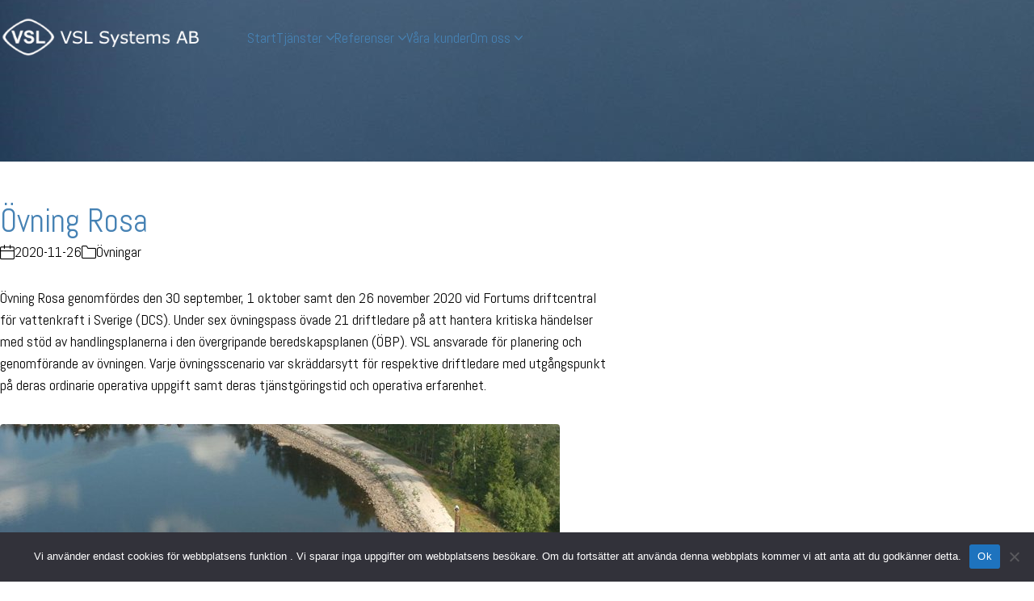

--- FILE ---
content_type: text/html; charset=UTF-8
request_url: https://vsl.se/ovning-rosa/
body_size: 73623
content:
<!DOCTYPE html>
<html class="no-js" lang="sv-SE">
<head>
	<meta charset="UTF-8">
	<meta name="viewport" content="width=device-width, initial-scale=1, minimum-scale=1">

	<title>Övning Rosa &#8211; VSL Systems AB</title>
<link rel="preconnect" href="https://fonts.googleapis.com">
<link rel="preconnect" href="https://fonts.gstatic.com" crossorigin>
<link rel="preload" href="https://fonts.gstatic.com/s/abel/v18/MwQ5bhbm2POE2V9BPbh5uGM.woff2" as="font" type="font/woff2" crossorigin>
<meta name='robots' content='max-image-preview:large' />
<link rel='dns-prefetch' href='//fonts.googleapis.com' />
<link rel="alternate" type="application/rss+xml" title="VSL Systems AB &raquo; Webbflöde" href="https://vsl.se/feed/" />
<link rel="alternate" type="application/rss+xml" title="VSL Systems AB &raquo; Kommentarsflöde" href="https://vsl.se/comments/feed/" />
<link rel="alternate" title="oEmbed (JSON)" type="application/json+oembed" href="https://vsl.se/wp-json/oembed/1.0/embed?url=https%3A%2F%2Fvsl.se%2Fovning-rosa%2F" />
<link rel="alternate" title="oEmbed (XML)" type="text/xml+oembed" href="https://vsl.se/wp-json/oembed/1.0/embed?url=https%3A%2F%2Fvsl.se%2Fovning-rosa%2F&#038;format=xml" />
	<meta property="og:type" content="article">
	<meta property="og:title" content="Övning Rosa">
	<meta property="og:url" content="https://vsl.se/ovning-rosa/">
	<meta property="og:site_name" content="VSL Systems AB">

			<meta property="og:description" content="Övning Rosa: Övning för operatörer i Fortums driftcentral för vattenkraft.">
	
			<meta property="og:image" content="https://vsl.se/wp-content/uploads/2022/04/rosa_2020.jpg">
		<link itemprop="image" href="https://vsl.se/wp-content/uploads/2022/04/rosa_2020.jpg">

					<!--
			<PageMap>
			<DataObject type="thumbnail">
				<Attribute name="src" value="https://vsl.se/wp-content/uploads/2022/04/rosa_2020-150x150.jpg"/>
				<Attribute name="width" value="150"/>
				<Attribute name="height" value="150"/>
			</DataObject>
			</PageMap>
		-->
		
		<style id='wp-img-auto-sizes-contain-inline-css'>
img:is([sizes=auto i],[sizes^="auto," i]){contain-intrinsic-size:3000px 1500px}
/*# sourceURL=wp-img-auto-sizes-contain-inline-css */
</style>
<link rel='stylesheet' id='wp-block-library-css' href='https://vsl.se/wp-includes/css/dist/block-library/style.min.css?ver=6.9' media='all' />
<style id='global-styles-inline-css'>
:root{--wp--preset--aspect-ratio--square: 1;--wp--preset--aspect-ratio--4-3: 4/3;--wp--preset--aspect-ratio--3-4: 3/4;--wp--preset--aspect-ratio--3-2: 3/2;--wp--preset--aspect-ratio--2-3: 2/3;--wp--preset--aspect-ratio--16-9: 16/9;--wp--preset--aspect-ratio--9-16: 9/16;--wp--preset--color--black: #000000;--wp--preset--color--cyan-bluish-gray: #abb8c3;--wp--preset--color--white: #ffffff;--wp--preset--color--pale-pink: #f78da7;--wp--preset--color--vivid-red: #cf2e2e;--wp--preset--color--luminous-vivid-orange: #ff6900;--wp--preset--color--luminous-vivid-amber: #fcb900;--wp--preset--color--light-green-cyan: #7bdcb5;--wp--preset--color--vivid-green-cyan: #00d084;--wp--preset--color--pale-cyan-blue: #8ed1fc;--wp--preset--color--vivid-cyan-blue: #0693e3;--wp--preset--color--vivid-purple: #9b51e0;--wp--preset--color--color-1: var(--k-color-1);--wp--preset--color--color-2: var(--k-color-2);--wp--preset--color--color-3: var(--k-color-3);--wp--preset--color--color-4: var(--k-color-4);--wp--preset--color--color-5: var(--k-color-5);--wp--preset--color--color-6: var(--k-color-6);--wp--preset--color--color-7: var(--k-color-7);--wp--preset--color--color-8: var(--k-color-8);--wp--preset--gradient--vivid-cyan-blue-to-vivid-purple: linear-gradient(135deg,rgb(6,147,227) 0%,rgb(155,81,224) 100%);--wp--preset--gradient--light-green-cyan-to-vivid-green-cyan: linear-gradient(135deg,rgb(122,220,180) 0%,rgb(0,208,130) 100%);--wp--preset--gradient--luminous-vivid-amber-to-luminous-vivid-orange: linear-gradient(135deg,rgb(252,185,0) 0%,rgb(255,105,0) 100%);--wp--preset--gradient--luminous-vivid-orange-to-vivid-red: linear-gradient(135deg,rgb(255,105,0) 0%,rgb(207,46,46) 100%);--wp--preset--gradient--very-light-gray-to-cyan-bluish-gray: linear-gradient(135deg,rgb(238,238,238) 0%,rgb(169,184,195) 100%);--wp--preset--gradient--cool-to-warm-spectrum: linear-gradient(135deg,rgb(74,234,220) 0%,rgb(151,120,209) 20%,rgb(207,42,186) 40%,rgb(238,44,130) 60%,rgb(251,105,98) 80%,rgb(254,248,76) 100%);--wp--preset--gradient--blush-light-purple: linear-gradient(135deg,rgb(255,206,236) 0%,rgb(152,150,240) 100%);--wp--preset--gradient--blush-bordeaux: linear-gradient(135deg,rgb(254,205,165) 0%,rgb(254,45,45) 50%,rgb(107,0,62) 100%);--wp--preset--gradient--luminous-dusk: linear-gradient(135deg,rgb(255,203,112) 0%,rgb(199,81,192) 50%,rgb(65,88,208) 100%);--wp--preset--gradient--pale-ocean: linear-gradient(135deg,rgb(255,245,203) 0%,rgb(182,227,212) 50%,rgb(51,167,181) 100%);--wp--preset--gradient--electric-grass: linear-gradient(135deg,rgb(202,248,128) 0%,rgb(113,206,126) 100%);--wp--preset--gradient--midnight: linear-gradient(135deg,rgb(2,3,129) 0%,rgb(40,116,252) 100%);--wp--preset--font-size--small: 13px;--wp--preset--font-size--medium: 20px;--wp--preset--font-size--large: 36px;--wp--preset--font-size--x-large: 42px;--wp--preset--spacing--20: min(1.129vw, calc(var(--k-block-spacing-base) / 2));--wp--preset--spacing--30: min(1.736vw, calc(var(--k-block-spacing-base) / 1.3));--wp--preset--spacing--40: min(2.258vw, var(--k-block-spacing-base));--wp--preset--spacing--50: min(2.935vw, calc(var(--k-block-spacing-base) * 1.3));--wp--preset--spacing--60: min(4.516vw, calc(var(--k-block-spacing-base) * 2));--wp--preset--spacing--70: min(9.032vw, calc(var(--k-block-spacing-base) * 4));--wp--preset--spacing--80: 5.06rem;--wp--preset--spacing--10: min(0.564vw, calc(var(--k-block-spacing-base) / 4));--wp--preset--shadow--natural: 6px 6px 9px rgba(0, 0, 0, 0.2);--wp--preset--shadow--deep: 12px 12px 50px rgba(0, 0, 0, 0.4);--wp--preset--shadow--sharp: 6px 6px 0px rgba(0, 0, 0, 0.2);--wp--preset--shadow--outlined: 6px 6px 0px -3px rgb(255, 255, 255), 6px 6px rgb(0, 0, 0);--wp--preset--shadow--crisp: 6px 6px 0px rgb(0, 0, 0);}:root { --wp--style--global--content-size: var(--k-container-max-width);--wp--style--global--wide-size: calc(var(--k-container-max-width) + var(--k-wide-align-offset) * 2); }:where(body) { margin: 0; }.wp-site-blocks > .alignleft { float: left; margin-right: 2em; }.wp-site-blocks > .alignright { float: right; margin-left: 2em; }.wp-site-blocks > .aligncenter { justify-content: center; margin-left: auto; margin-right: auto; }:where(.wp-site-blocks) > * { margin-block-start: 24px; margin-block-end: 0; }:where(.wp-site-blocks) > :first-child { margin-block-start: 0; }:where(.wp-site-blocks) > :last-child { margin-block-end: 0; }:root { --wp--style--block-gap: 24px; }:root :where(.is-layout-flow) > :first-child{margin-block-start: 0;}:root :where(.is-layout-flow) > :last-child{margin-block-end: 0;}:root :where(.is-layout-flow) > *{margin-block-start: 24px;margin-block-end: 0;}:root :where(.is-layout-constrained) > :first-child{margin-block-start: 0;}:root :where(.is-layout-constrained) > :last-child{margin-block-end: 0;}:root :where(.is-layout-constrained) > *{margin-block-start: 24px;margin-block-end: 0;}:root :where(.is-layout-flex){gap: 24px;}:root :where(.is-layout-grid){gap: 24px;}.is-layout-flow > .alignleft{float: left;margin-inline-start: 0;margin-inline-end: 2em;}.is-layout-flow > .alignright{float: right;margin-inline-start: 2em;margin-inline-end: 0;}.is-layout-flow > .aligncenter{margin-left: auto !important;margin-right: auto !important;}.is-layout-constrained > .alignleft{float: left;margin-inline-start: 0;margin-inline-end: 2em;}.is-layout-constrained > .alignright{float: right;margin-inline-start: 2em;margin-inline-end: 0;}.is-layout-constrained > .aligncenter{margin-left: auto !important;margin-right: auto !important;}.is-layout-constrained > :where(:not(.alignleft):not(.alignright):not(.alignfull)){max-width: var(--wp--style--global--content-size);margin-left: auto !important;margin-right: auto !important;}.is-layout-constrained > .alignwide{max-width: var(--wp--style--global--wide-size);}body .is-layout-flex{display: flex;}.is-layout-flex{flex-wrap: wrap;align-items: center;}.is-layout-flex > :is(*, div){margin: 0;}body .is-layout-grid{display: grid;}.is-layout-grid > :is(*, div){margin: 0;}body{padding-top: 0px;padding-right: 0px;padding-bottom: 0px;padding-left: 0px;}a:where(:not(.wp-element-button)){text-decoration: underline;}:root :where(.wp-element-button, .wp-block-button__link){background-color: #32373c;border-width: 0;color: #fff;font-family: inherit;font-size: inherit;font-style: inherit;font-weight: inherit;letter-spacing: inherit;line-height: inherit;padding-top: calc(0.667em + 2px);padding-right: calc(1.333em + 2px);padding-bottom: calc(0.667em + 2px);padding-left: calc(1.333em + 2px);text-decoration: none;text-transform: inherit;}.has-black-color{color: var(--wp--preset--color--black) !important;}.has-cyan-bluish-gray-color{color: var(--wp--preset--color--cyan-bluish-gray) !important;}.has-white-color{color: var(--wp--preset--color--white) !important;}.has-pale-pink-color{color: var(--wp--preset--color--pale-pink) !important;}.has-vivid-red-color{color: var(--wp--preset--color--vivid-red) !important;}.has-luminous-vivid-orange-color{color: var(--wp--preset--color--luminous-vivid-orange) !important;}.has-luminous-vivid-amber-color{color: var(--wp--preset--color--luminous-vivid-amber) !important;}.has-light-green-cyan-color{color: var(--wp--preset--color--light-green-cyan) !important;}.has-vivid-green-cyan-color{color: var(--wp--preset--color--vivid-green-cyan) !important;}.has-pale-cyan-blue-color{color: var(--wp--preset--color--pale-cyan-blue) !important;}.has-vivid-cyan-blue-color{color: var(--wp--preset--color--vivid-cyan-blue) !important;}.has-vivid-purple-color{color: var(--wp--preset--color--vivid-purple) !important;}.has-color-1-color{color: var(--wp--preset--color--color-1) !important;}.has-color-2-color{color: var(--wp--preset--color--color-2) !important;}.has-color-3-color{color: var(--wp--preset--color--color-3) !important;}.has-color-4-color{color: var(--wp--preset--color--color-4) !important;}.has-color-5-color{color: var(--wp--preset--color--color-5) !important;}.has-color-6-color{color: var(--wp--preset--color--color-6) !important;}.has-color-7-color{color: var(--wp--preset--color--color-7) !important;}.has-color-8-color{color: var(--wp--preset--color--color-8) !important;}.has-black-background-color{background-color: var(--wp--preset--color--black) !important;}.has-cyan-bluish-gray-background-color{background-color: var(--wp--preset--color--cyan-bluish-gray) !important;}.has-white-background-color{background-color: var(--wp--preset--color--white) !important;}.has-pale-pink-background-color{background-color: var(--wp--preset--color--pale-pink) !important;}.has-vivid-red-background-color{background-color: var(--wp--preset--color--vivid-red) !important;}.has-luminous-vivid-orange-background-color{background-color: var(--wp--preset--color--luminous-vivid-orange) !important;}.has-luminous-vivid-amber-background-color{background-color: var(--wp--preset--color--luminous-vivid-amber) !important;}.has-light-green-cyan-background-color{background-color: var(--wp--preset--color--light-green-cyan) !important;}.has-vivid-green-cyan-background-color{background-color: var(--wp--preset--color--vivid-green-cyan) !important;}.has-pale-cyan-blue-background-color{background-color: var(--wp--preset--color--pale-cyan-blue) !important;}.has-vivid-cyan-blue-background-color{background-color: var(--wp--preset--color--vivid-cyan-blue) !important;}.has-vivid-purple-background-color{background-color: var(--wp--preset--color--vivid-purple) !important;}.has-color-1-background-color{background-color: var(--wp--preset--color--color-1) !important;}.has-color-2-background-color{background-color: var(--wp--preset--color--color-2) !important;}.has-color-3-background-color{background-color: var(--wp--preset--color--color-3) !important;}.has-color-4-background-color{background-color: var(--wp--preset--color--color-4) !important;}.has-color-5-background-color{background-color: var(--wp--preset--color--color-5) !important;}.has-color-6-background-color{background-color: var(--wp--preset--color--color-6) !important;}.has-color-7-background-color{background-color: var(--wp--preset--color--color-7) !important;}.has-color-8-background-color{background-color: var(--wp--preset--color--color-8) !important;}.has-black-border-color{border-color: var(--wp--preset--color--black) !important;}.has-cyan-bluish-gray-border-color{border-color: var(--wp--preset--color--cyan-bluish-gray) !important;}.has-white-border-color{border-color: var(--wp--preset--color--white) !important;}.has-pale-pink-border-color{border-color: var(--wp--preset--color--pale-pink) !important;}.has-vivid-red-border-color{border-color: var(--wp--preset--color--vivid-red) !important;}.has-luminous-vivid-orange-border-color{border-color: var(--wp--preset--color--luminous-vivid-orange) !important;}.has-luminous-vivid-amber-border-color{border-color: var(--wp--preset--color--luminous-vivid-amber) !important;}.has-light-green-cyan-border-color{border-color: var(--wp--preset--color--light-green-cyan) !important;}.has-vivid-green-cyan-border-color{border-color: var(--wp--preset--color--vivid-green-cyan) !important;}.has-pale-cyan-blue-border-color{border-color: var(--wp--preset--color--pale-cyan-blue) !important;}.has-vivid-cyan-blue-border-color{border-color: var(--wp--preset--color--vivid-cyan-blue) !important;}.has-vivid-purple-border-color{border-color: var(--wp--preset--color--vivid-purple) !important;}.has-color-1-border-color{border-color: var(--wp--preset--color--color-1) !important;}.has-color-2-border-color{border-color: var(--wp--preset--color--color-2) !important;}.has-color-3-border-color{border-color: var(--wp--preset--color--color-3) !important;}.has-color-4-border-color{border-color: var(--wp--preset--color--color-4) !important;}.has-color-5-border-color{border-color: var(--wp--preset--color--color-5) !important;}.has-color-6-border-color{border-color: var(--wp--preset--color--color-6) !important;}.has-color-7-border-color{border-color: var(--wp--preset--color--color-7) !important;}.has-color-8-border-color{border-color: var(--wp--preset--color--color-8) !important;}.has-vivid-cyan-blue-to-vivid-purple-gradient-background{background: var(--wp--preset--gradient--vivid-cyan-blue-to-vivid-purple) !important;}.has-light-green-cyan-to-vivid-green-cyan-gradient-background{background: var(--wp--preset--gradient--light-green-cyan-to-vivid-green-cyan) !important;}.has-luminous-vivid-amber-to-luminous-vivid-orange-gradient-background{background: var(--wp--preset--gradient--luminous-vivid-amber-to-luminous-vivid-orange) !important;}.has-luminous-vivid-orange-to-vivid-red-gradient-background{background: var(--wp--preset--gradient--luminous-vivid-orange-to-vivid-red) !important;}.has-very-light-gray-to-cyan-bluish-gray-gradient-background{background: var(--wp--preset--gradient--very-light-gray-to-cyan-bluish-gray) !important;}.has-cool-to-warm-spectrum-gradient-background{background: var(--wp--preset--gradient--cool-to-warm-spectrum) !important;}.has-blush-light-purple-gradient-background{background: var(--wp--preset--gradient--blush-light-purple) !important;}.has-blush-bordeaux-gradient-background{background: var(--wp--preset--gradient--blush-bordeaux) !important;}.has-luminous-dusk-gradient-background{background: var(--wp--preset--gradient--luminous-dusk) !important;}.has-pale-ocean-gradient-background{background: var(--wp--preset--gradient--pale-ocean) !important;}.has-electric-grass-gradient-background{background: var(--wp--preset--gradient--electric-grass) !important;}.has-midnight-gradient-background{background: var(--wp--preset--gradient--midnight) !important;}.has-small-font-size{font-size: var(--wp--preset--font-size--small) !important;}.has-medium-font-size{font-size: var(--wp--preset--font-size--medium) !important;}.has-large-font-size{font-size: var(--wp--preset--font-size--large) !important;}.has-x-large-font-size{font-size: var(--wp--preset--font-size--x-large) !important;}
/*# sourceURL=global-styles-inline-css */
</style>

<link rel='stylesheet' id='cookie-notice-front-css' href='https://vsl.se/wp-content/plugins/cookie-notice/css/front.min.css?ver=2.5.11' media='all' />
<link rel='stylesheet' id='bg-shce-genericons-css' href='https://vsl.se/wp-content/plugins/show-hidecollapse-expand/assets/css/genericons/genericons.css?ver=6.9' media='all' />
<link rel='stylesheet' id='bg-show-hide-css' href='https://vsl.se/wp-content/plugins/show-hidecollapse-expand/assets/css/bg-show-hide.css?ver=6.9' media='all' />
<link rel='stylesheet' id='js_composer_front-css' href='https://vsl.se/wp-content/plugins/js_composer/assets/css/js_composer.min.css?ver=8.7.2' media='all' />
<link rel='stylesheet' id='kalium-theme-bootstrap-css' href='https://vsl.se/wp-content/themes/kalium/assets/css/bootstrap.min.css?ver=4.2.2.1750676727' media='all' />
<link rel='stylesheet' id='kalium-theme-base-css' href='https://vsl.se/wp-content/themes/kalium/assets/css/base.min.css?ver=4.2.2.1750676727' media='all' />
<link rel='stylesheet' id='kalium-theme-portfolio-css' href='https://vsl.se/wp-content/themes/kalium/assets/css/portfolio.min.css?ver=4.2.2.1750676727' media='all' />
<link rel='stylesheet' id='kalium-theme-elementor-css' href='https://vsl.se/wp-content/themes/kalium/assets/css/elementor.min.css?ver=4.2.2.1750676727' media='all' />
<link rel='stylesheet' id='kalium-theme-wpbakery-css' href='https://vsl.se/wp-content/themes/kalium/assets/css/wpbakery.min.css?ver=4.2.2.1750676727' media='all' />
<link rel='stylesheet' id='kalium-theme-icons-default-css' href='https://vsl.se/wp-content/themes/kalium/assets/icons/main.min.css?ver=4.2.2.1750676727' media='all' />
<link rel='stylesheet' id='kalium-theme-style-css' href='https://vsl.se/wp-content/themes/kalium/style.css?ver=4.2.2.1750676727' media='all' />
<link rel='stylesheet' id='kalium-child-css' href='https://vsl.se/wp-content/themes/kalium-child-construction/style.css?ver=6.9' media='all' />
<link rel='stylesheet' id='typolab-abel-font-3-css' href='https://fonts.googleapis.com/css2?family=Abel&#038;display=swap&#038;ver=4.2.2' media='all' />
<script type="text/javascript">
/* <![CDATA[ */
/**
 * @package kalium
 * @version 4.2.2
 * @author  Laborator
 * @see     {@link https://kaliumtheme.com}
 * @build   1750676386
 */
!function(){"use strict";const n="kalium",o=`dataLayer${(n=>{const o="0123456789abcdef";let t="";for(let a=0;a<n;a++){const n=Math.floor(16*Math.random());t+=o.charAt(n)}return t})(6)}`;window[o]=window[o]||[],window[n]=function(){window[o].push(arguments)},window.labThemeAPI=n,window.labThemeDataLayer=o}();

/* ]]> */
</script>
<script type="text/javascript">
/* <![CDATA[ */
var ajaxurl = ajaxurl || "https:\/\/vsl.se\/wp-admin\/admin-ajax.php";
/* ]]> */
</script>
	<script>
		document.addEventListener("load",(function(e){if("loading"===document.readyState&&"IMG"===e.target.tagName&&e.target.complete){var t=e.target.parentElement;"PICTURE"===t.tagName&&(t=t.parentElement),t.classList.contains("image-placeholder")&&t.classList.add("loaded")}}),!0);
	</script>
	<script>window.wpb_disable_full_width_row_js = true</script><script type="text/javascript">
/* <![CDATA[ */
kalium( 'set', 'mediaPlayer', {"handler":"kalium-videojs","options":{"autoplay":"no","loop":false,"skin":"minimal","useDefaultYouTubePlayer":false,"libraryLoadStrategy":"viewport"}} );
/* ]]> */
</script>

<style data-font-appearance-settings>h1, .h1 {
	--k-font-size: 39px;
}
h2, .h2 {
	--k-font-size: 32px;
}
@media screen and (max-width: 992px) {
h2, .h2 {
	--k-text-transform: capitalize;
}
}
h3, .h3 {
	--k-font-size: 26px;
}
h4, .h4 {
	--k-font-size: 19px;
}
h5, .h5 {
	--k-font-size: 15px;
}
h6, .h6 {
	--k-font-size: 13px;
}
.site-header .top-header-bar {
	font-size: 14px;
}</style><style data-base-selectors>body {--k-body-font-family:"Abel";--k-font-style:normal;--k-font-weight:normal}</style>
<style data-inline-style="theme-vars">:root {--k-content-width: 1140px;}</style>
<script type="text/javascript" src="https://vsl.se/wp-includes/js/jquery/jquery.min.js?ver=3.7.1" id="jquery-core-js"></script>
<script></script><link rel="https://api.w.org/" href="https://vsl.se/wp-json/" /><link rel="alternate" title="JSON" type="application/json" href="https://vsl.se/wp-json/wp/v2/posts/3836" /><link rel="EditURI" type="application/rsd+xml" title="RSD" href="https://vsl.se/xmlrpc.php?rsd" />
<meta name="generator" content="WordPress 6.9" />
<link rel="canonical" href="https://vsl.se/ovning-rosa/" />
<link rel='shortlink' href='https://vsl.se/?p=3836' />
<script type="text/javascript">
/* <![CDATA[ */
kalium( 'set', 'assetsUrl', 'https://vsl.se/wp-content/themes/kalium/assets/' );
kalium( 'set', 'lightboxSettings', {"colorScheme":"dark","backdropImage":false,"captions":true,"fullscreen":true,"download":null,"counter":true,"hideControls":3000,"thumbnails":true,"collapseThumbnails":true,"autoplay":true,"autoplayInterval":5000,"zoom":true,"zoomScale":"","videoAutoplay":true} );
kalium( 'set', 'mobileMenuBreakpoint', 1024 );
kalium( 'set', 'debugMode', false );
/* ]]> */
</script>
<style data-inline-style="mobile-menu-breakpoint">@media (min-width: 1025px) {.mobile-menu,.mobile-menu-close,.mobile-menu-overlay,.header-block .header-block__item--mobile-menu-toggle {display: none;}}@media (max-width: 1024px) {.header-block .header-block__item--standard-menu {display: none;}}</style>
<meta name="theme-color" content="#4682b4"><style id="theme-custom-css">h1,h2,h3,h4,h5,h6 {text-transform: none !important; }li.current-menu-item a span {background: none;}.standard-menu-container ul li a, .standard-menu-container.dropdown-caret .menu>.menu-item-has-children>a>span {     text-transform: none !important;}.vc_btn3.vc_btn3-block {text-transform: none !important;}.adjacent-post-link__text-primary {  font-size: 16px;  color: #4682b4;}.portfolio-holder .thumb .hover-state .info h3 a {    font-size: 18px;}.vc_btn3-container.vc_btn3-center .vc_btn3-block.vc_btn3-size-md {    font-size: 18px;    padding-top: 10px;    padding-bottom: 10px;    padding-left: 20px;    padding-right: 20px;}.wpb_wrapper .lab-blog-posts .blog-post-column {  margin-bottom: 10px;}.image-placeholder {  margin-bottom: 10px;}.wpb_wrapper .lab-blog-posts .blog-post-entry .blog-post-content-container .blog-post-title a {text-transform: none !important;}.single-post .single-post--no-featured-image {    background-image: url(https://vsl.se/wp-content/uploads/2022/08/Fyren-header-1920x200-1.jpg) !important;background-repeat: no-repeat;padding-top:200px;}.single-post .post .breadcrumb, .single-post .post .entry-header {    margin-top: 50px;}.site-header--sticky-spacer{height: 0px !Important;}:target:before {    content: '';    display: block;    height: 90px;}</style><meta name="generator" content="Elementor 3.32.5; features: e_font_icon_svg, additional_custom_breakpoints; settings: css_print_method-external, google_font-enabled, font_display-swap">
			<style>
				.e-con.e-parent:nth-of-type(n+4):not(.e-lazyloaded):not(.e-no-lazyload),
				.e-con.e-parent:nth-of-type(n+4):not(.e-lazyloaded):not(.e-no-lazyload) * {
					background-image: none !important;
				}
				@media screen and (max-height: 1024px) {
					.e-con.e-parent:nth-of-type(n+3):not(.e-lazyloaded):not(.e-no-lazyload),
					.e-con.e-parent:nth-of-type(n+3):not(.e-lazyloaded):not(.e-no-lazyload) * {
						background-image: none !important;
					}
				}
				@media screen and (max-height: 640px) {
					.e-con.e-parent:nth-of-type(n+2):not(.e-lazyloaded):not(.e-no-lazyload),
					.e-con.e-parent:nth-of-type(n+2):not(.e-lazyloaded):not(.e-no-lazyload) * {
						background-image: none !important;
					}
				}
			</style>
			<meta name="generator" content="Powered by WPBakery Page Builder - drag and drop page builder for WordPress."/>
<style data-inline-style="color-vars">:root {--k-color-1: #4682b4;--k-color-1-rgb: 70, 130, 180;--k-color-2: #3f75a2;--k-color-2-rgb: 63, 117, 162;--k-color-3: #000000;--k-color-3-rgb: 0, 0, 0;--k-color-4: #4682b4;--k-color-4-rgb: 70, 130, 180;--k-color-5: #a0a0a0;--k-color-5-rgb: 160, 160, 160;--k-color-6: #c4c4c4;--k-color-6-rgb: 196, 196, 196;--k-color-7: #ffffff;--k-color-7-rgb: 255, 255, 255;--k-text-muted-color: #383838;--k-text-muted-color-rgb: 56, 56, 56;--k-footer-bg: var(--k-color-3);--k-footer-bg-rgb: var(--k-color-3-rgb);--k-footer-color: #bbbbbb;--k-footer-color-rgb: 187, 187, 187;--k-footer-headings: var(--k-color-7);--k-footer-headings-rgb: var(--k-color-7-rgb);--k-footer-link-color: var(--k-color-7);--k-footer-link-color-rgb: var(--k-color-7-rgb);--k-footer-link-hover-color: #ffffff;--k-footer-link-hover-color-rgb: 255, 255, 255;--k-overlay-bg: rgba(70,130,180,0.70);--k-overlay-bg-rgb: 70, 130, 180;--k-button-active-bg: #2c5271;--k-button-active-bg-rgb: 44, 82, 113;--k-header-link-active-color: #2c5271;--k-header-link-active-color-rgb: 44, 82, 113;--k-header-menu-trigger-active-color: #fff;--k-header-menu-trigger-active-color-rgb: 255, 255, 255;--k-header-submenu-link-hover-color: var(--k-color-3);--k-header-submenu-link-hover-color-rgb: var(--k-color-3-rgb);--k-header-ocs-link: #333333;--k-header-ocs-link-rgb: 51, 51, 51;--k-header-ocs-link-active: #2c5271;--k-header-ocs-link-active-rgb: 44, 82, 113;--k-header-top-bar-bg: #333333;--k-header-top-bar-bg-rgb: 51, 51, 51;--k-header-top-bar-separator: #4f4f4f;--k-header-top-bar-separator-rgb: 79, 79, 79;--k-header-top-bar-link: var(--k-color-1);--k-header-top-bar-link-rgb: var(--k-color-1-rgb);--k-header-top-bar-link-hover: var(--k-color-1);--k-header-top-bar-link-hover-rgb: var(--k-color-1-rgb);--k-header-top-bar-link-active: var(--k-color-1);--k-header-top-bar-link-active-rgb: var(--k-color-1-rgb);--k-header-top-bar-text: var(--k-color-1);--k-header-top-bar-text-rgb: var(--k-color-1-rgb);--k-mobile-menu-link-hover-color: var(--k-color-1);--k-mobile-menu-link-hover-color-rgb: var(--k-color-1-rgb);--k-mobile-menu-link-active-color: var(--k-color-1);--k-mobile-menu-link-active-color-rgb: var(--k-color-1-rgb);}</style>
<style data-inline-style="link-style">
/**
 * @package kalium
 * @version 4.2.2
 * @author  Laborator
 * @see     {@link https://kaliumtheme.com}
 * @build   1750676395
 */
:root{--k-ls-enabled:var(--k-on);--k-ls-hovered:var(--k-off);--k-ls-transition-duration:var(--k-transition-duration-1);--k-ls-transition-left-to-right:var(--k-ls-transition-duration), background-position 0s var(--k-ls-transition-duration);--k-ls-color-value:currentColor;--k-ls-color-hover-value:currentColor;--k-ls-transition-value:all var(--k-ls-transition-duration) ease-in-out;--k-ls-line-thickness-value:0.09375em;--k-ls-line-position-value:100%;--k-ls-line-direction-value:0%;--k-ls-line-direction-hover-value:0%;--k-ls-line-width-value:0%;--k-ls-line-width-hover-value:100%}.link-style :is(p>a,strong>a,em>a,li:not([class]) a,.link,.links>a,.all-links a):where(:not(.button)),.link-style>a{--k-uss8qgf:var(--k-ls-enabled) var(--k-ls-hovered) var(--k-ls-color-hover-value);--k-uss8qgj:var(--k-ls-enabled) var(--k-ls-color-value);--k-ls-color:var(--k-uss8qgf, var(--k-uss8qgj));--k-uss8qgt:var(--k-ls-enabled) var(--k-ls-transition-value);--k-ls-transition:var(--k-uss8qgt);--k-uss8qh6:var(--k-ls-enabled) var(--k-ls-line-thickness-value);--k-ls-line-thickness:var(--k-uss8qh6);--k-uss8qhh:var(--k-ls-enabled) var(--k-ls-line-position-value);--k-ls-line-position:var(--k-uss8qhh);--k-uss8qib:var(--k-ls-enabled) var(--k-ls-hovered) var(--k-ls-line-direction-hover-value);--k-uss8qj1:var(--k-ls-enabled) var(--k-ls-line-direction-value);--k-ls-line-direction:var(--k-uss8qib, var(--k-uss8qj1));--k-uss8qjz:var(--k-ls-enabled) var(--k-ls-hovered) var(--k-ls-line-width-hover-value);--k-uss8qkg:var(--k-ls-enabled) var(--k-ls-line-width-value);--k-ls-line-width:var(--k-uss8qjz, var(--k-uss8qkg));--k-uss8qlb:var(--k-ls-enabled) var(--k-ls-is-outside-in) linear-gradient(90deg, var(--k-ls-color) 0 0) 0% var(--k-ls-line-position)/var(--k-ls-line-width) var(--k-ls-line-thickness) no-repeat, linear-gradient(90deg, var(--k-ls-color) 0 0) 100% var(--k-ls-line-position)/var(--k-ls-line-width) var(--k-ls-line-thickness) no-repeat;--k-uss8qle:var(--k-ls-enabled) linear-gradient(90deg, var(--k-ls-color) 0 0) var(--k-ls-line-direction) var(--k-ls-line-position)/var(--k-ls-line-width) var(--k-ls-line-thickness) no-repeat;--k-ls-line-bg:var(--k-uss8qlb, var(--k-uss8qle));background:var(--k-ls-line-bg);transition:var(--k-ls-transition);text-decoration:none}.link-style :is(p>a,strong>a,em>a,li:not([class]) a,.link,.links>a,.all-links a):where(:not(.button)):hover,.link-style-reverse .link-style :is(p>a,strong>a,em>a,li:not([class]) a,.link,.links>a,.all-links a):where(:not(.button)),.link-style-reverse .link-style>a,.link-style>a:hover{--k-ls-hovered:var(--k-on)}.link-style-reverse .link-style :is(p>a,strong>a,em>a,li:not([class]) a,.link,.links>a,.all-links a):where(:not(.button)):hover,.link-style-reverse .link-style>a:hover{--k-ls-hovered:var(--k-off)}</style>
<style data-inline-style="button-style">:root {--k-button-shadow-color: transparent;--k-button-hover-shadow-color: transparent;--k-button-active-shadow-color: transparent;--k-button-border-radius: 0px;}</style>
<style data-inline-style="form-style">:root {--k-input-placeholder-color: #666666;--k-input-color: var(--k-body-color);--k-input-bg: var(--k-color-8);--k-input-border-color: #d6d6d6;--k-input-hover-border: #5a5a5a;--k-input-focus-border-color: var(--k-link-color);--k-input-border-width: 0px;--k-input-shadow-color: rgba(0,0,0,0.05);--k-input-focus-shadow-color: rgba(70,130,180,0.10);--k-textarea-height: 120px;--k-input-placeholder-color-rgb: 102, 102, 102;--k-input-color-rgb: var(--k-body-color-rgb);--k-input-bg-rgb: var(--k-color-8-rgb);--k-input-border-color-rgb: 214, 214, 214;--k-input-hover-border-rgb: 90, 90, 90;--k-input-focus-border-color-rgb: var(--k-link-color-rgb);--k-input-shadow-color-rgb: 0, 0, 0;--k-input-focus-shadow-color-rgb: 70, 130, 180;}</style>
<link rel="icon" href="https://vsl.se/wp-content/uploads/2021/11/cropped-apple-touch-icon-32x32.png" sizes="32x32" />
<link rel="icon" href="https://vsl.se/wp-content/uploads/2021/11/cropped-apple-touch-icon-192x192.png" sizes="192x192" />
<link rel="apple-touch-icon" href="https://vsl.se/wp-content/uploads/2021/11/cropped-apple-touch-icon-180x180.png" />
<meta name="msapplication-TileImage" content="https://vsl.se/wp-content/uploads/2021/11/cropped-apple-touch-icon-270x270.png" />
		<style id="wp-custom-css">
			/* Kalium Migrated Custom CSS - START */
/* Import Font Awesome for Fallback Compatibility */
@import url('https://cdnjs.cloudflare.com/ajax/libs/font-awesome/5.9.0/css/all.min.css');


/* Homepage (Titles) — Center Align */
.center-title {
    text-align: center;
}

/* Homepage (Blog Posts element) — Post meta hide icon */
.kalium-wpb-blog-posts .blog-posts .post-item .post-details .post-meta i {
    display: none;
}

/* Homepage: Blog Posts Remove Border and gap */
.kalium-wpb-blog-posts .post-item {
    border: none;
		gap: 15px;
}


/* Homepage: Blog Posts No Padding  */
.kalium-wpb-blog-posts .post-item .post-details {
	padding: 0;
}


/* Sidebar: Search
.sidebar .widget_search .search-form,
.sidebar .woocommerce-product-search {
	display: flex;
	gap: 10px;
}
 */
/* Sidebar: Search 
.sidebar .widget_search .search-form label {
	margin: 0;
}
*/

/* Homepage (Blog Posts element) — Post meta change order
.kalium-wpb-blog-posts .blog-posts .post-item .post-details .post-meta {
    order: 1;
} */

/* Homepage (Blog Posts element) — Post title change order 
.kalium-wpb-blog-posts .blog-posts .post-item .post-details .post-title {
    order: 2;
}
*/
/* Homepage (Blog Posts element) — Border Bottom 
.kalium-wpb-blog-posts .blog-posts .post-item .post-details .post-title a {
    border-bottom: 2px solid var(--k-color-5);
}
*/

/* Homepage (Information Row) */
.information-row {
    padding: 35px 0;
}

@media screen and (max-width: 768px) {
    /* Homepage (Information Row) (Mobile) */
    .information-row {
        padding: 0px;
    }
}

/* Menu: Submenu gap */
.standard-menu .menu ul {
    gap: 5px;
}

/* Pages: Page title margin */
.section-title {
    margin-block-end: 40px !important;
}

@media screen and (max-width: 768px) {
    /* Pages: Page title margin (Mobile) */
    .section-title {
        margin-bottom: 0px;
    }
}

/* Projects: Filter Centering and Spacing */
.portfolio-filters__terms {
    margin-top: 40px;
}

/* Projects: Services Spacing and Border */
.single-portfolio__type-side .single-portfolio__checklist:not(:last-child) {
    padding-bottom: 25px;
    border-bottom: 1px solid var(--k-color-5);
}

/* Projects: Margin unset */
.portfolio--heading-contained .portfolio-heading {
    margin: 0;
}

/* Project: Heading top margin */
.single-portfolio__title h1 {
    margin-top: 15px;
}

/* Services: Text Padding */
.service-column {
    padding: 100px 50px;
}

@media screen and (max-width: 768px) {
    /* Services: Text Padding (Mobile) */
    .service-column {
        padding: 30px 0px;
    }
}

/* Contact: Map Margin Top */
.contact-map-column {
    margin-top: -100px;
}

@media screen and (max-width: 768px) {
    /* Contact: Map Margin Top (Mobile) */
    .contact-map-column {
        margin-top: auto;
    }
}

/* Contact Form: Input Colors */
.contact-form .form-group {
    background: var(--k-input-bg);
    padding: 5px 15px;
}

/* Contact Form: Privacy Policy background */
.contact-form-privacy-policy {
    background: transparent !important;
    padding: 0px !important;
}

/* Contact Form: Remove Borders */
.labeled-input-row label,
.labeled-input-row input,
.labeled-textarea-row label {
    border-bottom: none;
}

/* Contact Form: Textarea Remove Border */
.labeled-textarea-row textarea {
    background: none !important;
}

/* Contact Form: Padding */
.wpb_wrapper .lab-contact-form {
    padding-top: 30px;
    margin-bottom: 35px !important;
}

/* Contact Form: Flex reset */
.labeled-input-row {
    flex-wrap: unset;
}

/* Contact Form: Full width input */
:is(.comment-form, .contact-form) .labeled-input-row input:not([type=checkbox],[type=radio],[type=submit],[type=button],[class*=labeled-input]) {
    width: 100% !important;
}

/* Contact Form: Button float reset */
.wpb_wrapper .contact-form .button {
    float: inherit;
}

/* Comments: Textarea */
.single-post .labeled-input-row,
.single-post .labeled-textarea-row {
    background: var(--k-input-bg);
    padding: 5px 15px;
}


/* Accordion: Active Heading background color */
.accordion-construction-demo-style .vc_active .vc_tta-panel-heading {
    background-color: var(--k-color-1);
}

/* Accordion: Active Heading font color */
.accordion-construction-demo-style .vc_active .vc_tta-panel-heading h4 a {
    color: var(--k-color-7) !important;
}

/* Tour: Active tab background and font color */
.tour-construction-demo-style .vc_tta-tab.vc_active > a {
    background-color: var(--k-color-1) !important;
    color: var(--k-color-7) !important;
}

/* Footer: Link text color */
footer .link-text {
    --k-link-color: var(--k-footer-color);
}

/* Footer: First widget width */
.lb-element-footer-container-row-1 .widget:first-child {
    width: 40%;
}

/* Footer: Widget alignment
.lb-element-footer-container-row-1 .widget {
    align-content: end;
}
 */

/* Footer: Row styling */
.lb-element-footer-container-row-2 .row {
    background: var(--k-color-4);
    border-radius: 5px;
    padding: 15px 0;
}

/* Footer: Row paragraph margin reset */
.lb-element-footer-container-row-2 .row p {
    margin: 0;
}

/* Footer: Social icons styling */
.lb-element-footer-container-row-2 .row .social-icons {
    --k-si-spacing: var(--k-content-spacing-1);
    --k-si-padding-scale: 0.4;
    --k-si-color: var(--k-text-color);
    --k-si-hover-color: #fff;
    --k-si-background: var(--k-footer-bg);
}

/* Mobile Styles */
@media screen and (max-width: 768px) {
    /* Tour: Active tab background and font color (Mobile) */
    .tour-construction-demo-style .vc_tta-panel.vc_active .vc_tta-panel-title > a {
        background-color: var(--k-color-1) !important;
        color: var(--k-color-7) !important;
    }

    /* Margin bottom on the tabs (Mobile) */
    .vc_tta-panel-heading {
        margin-bottom: 10px !important;
    }

    /* Tour: Padding reset (Mobile) */
    .wpb-js-composer .vc_tta.vc_general .vc_tta-panel-body {
        padding-left: 0px !important;
        padding-right: 0px !important;
    }

    /* Homepage: Service Padding (Mobile) */
    .lab-client-logos {
        grid-template-columns: auto auto;
    }

    /* Homepage: Blog Posts Grid (Mobile) */
    .kalium-wpb-blog-posts .blog-posts--grid {
        grid-template-columns: auto;
    }

    /* Contact Form: Full width buttons (Mobile) */
    .lab-contact-form .button,
    .see-more-button a {
        width: 100%;
    }

    /* Homepage: Title Banner Margin Reset (Mobile) */
    .title-banner .wpb_content_element {
        margin-bottom: 0px !important;
    }

    /* Homepage: Title Banner Padding Reset (Mobile) */
    .title-banner .vc_column-inner {
        padding-top: 0px !important;
    }

    /* Accordion: Title Line Height (Mobile) */
    .vc_tta.vc_general .vc_tta-panel-title {
        line-height: 1.5 !important;
    }
}



/* Kalium Migrated Custom CSS - END */		</style>
		<noscript><style> .wpb_animate_when_almost_visible { opacity: 1; }</style></noscript></head>
<body class="wp-singular post-template-default single single-post postid-3836 single-format-standard wp-embed-responsive wp-theme-kalium wp-child-theme-kalium-child-construction cookies-not-set has-fixed-footer wpb-js-composer js-comp-ver-8.7.2 vc_responsive elementor-default elementor-kit-5724 link-style-underline-animated">
<div class="mobile-menu mobile-menu--slide">

	<div class="mobile-menu__content"><div class="header-block__item header-block__item--type-content-top lb-element lb-header-legacy_header_content_top lb-header-legacy_header_content_top-1 header-row header-row--justify-left header-row--align-top"><div class="header-block__item header-block__item--type-menu-mobile lb-element lb-header-legacy_header_menu_mobile lb-header-legacy_header_menu_mobile-11 header-block__item--mobile-menu"><style data-inline-style>.lb-header-legacy_header_menu_mobile-11 .standard-menu {--k-pill-menu-item-spacing: 12px;--k-menu-item-spacing: 12px;}</style>
<div class="list-nav-menu link-style"><nav class="nav-container-68 link-plain"><ul id="menu-main-menu" class="menu"><li id="menu-item-2135" class="menu-item menu-item-type-post_type menu-item-object-page menu-item-home menu-item-2135"><a href="https://vsl.se/"><span class="link">Start</span></a></li>
<li id="menu-item-4011" class="menu-item menu-item-type-custom menu-item-object-custom menu-item-has-children menu-item-4011"><a href="#"><span class="link">Tjänster</span><span class="dropdown-toggle"><span class="inline-svg-icon kalium-svg-icon-arrow-down"><svg xmlns="http://www.w3.org/2000/svg" viewBox="0 0 16 16"><path fill-rule="evenodd" clip-rule="evenodd" d="M.468 3.512a1 1 0 0 1 1.413.063L8 10.268l6.12-6.693a1 1 0 1 1 1.475 1.35L9.107 12.02a1.5 1.5 0 0 1-2.214 0L.405 4.925a1 1 0 0 1 .063-1.413Z"/></svg></span></span></a>
<ul class="sub-menu">
	<li id="menu-item-4186" class="menu-item menu-item-type-post_type menu-item-object-page menu-item-4186"><a href="https://vsl.se/services/krisberedskap/"><span class="link">Krisberedskap</span></a></li>
	<li id="menu-item-4169" class="menu-item menu-item-type-post_type menu-item-object-page menu-item-4169"><a href="https://vsl.se/services/krisovning/"><span class="link">Krisövning</span></a></li>
	<li id="menu-item-4133" class="menu-item menu-item-type-post_type menu-item-object-page menu-item-4133"><a href="https://vsl.se/services/sakerhetsskydd/"><span class="link">Säkerhetsskydd</span></a></li>
	<li id="menu-item-4141" class="menu-item menu-item-type-post_type menu-item-object-page menu-item-4141"><a href="https://vsl.se/services/informationssakerhet/"><span class="link">Informationssäkerhet</span></a></li>
	<li id="menu-item-4158" class="menu-item menu-item-type-post_type menu-item-object-page menu-item-4158"><a href="https://vsl.se/services/kontinuitetshantering/"><span class="link">Kontinuitetshantering</span></a></li>
	<li id="menu-item-2465" class="menu-item menu-item-type-post_type menu-item-object-page menu-item-2465"><a href="https://vsl.se/services/utredningar/"><span class="link">Analyser och utredningar</span></a></li>
	<li id="menu-item-4108" class="menu-item menu-item-type-post_type menu-item-object-page menu-item-4108"><a href="https://vsl.se/services/utbildning/"><span class="link">Utbildningar</span></a></li>
	<li id="menu-item-2636" class="menu-item menu-item-type-post_type menu-item-object-page menu-item-2636"><a href="https://vsl.se/services/forskning-och-utveckling/"><span class="link">Forskning och utveckling</span></a></li>
</ul>
</li>
<li id="menu-item-4012" class="menu-item menu-item-type-custom menu-item-object-custom menu-item-has-children menu-item-4012"><a href="#"><span class="link">Referenser</span><span class="dropdown-toggle"><span class="inline-svg-icon kalium-svg-icon-arrow-down"><svg xmlns="http://www.w3.org/2000/svg" viewBox="0 0 16 16"><path fill-rule="evenodd" clip-rule="evenodd" d="M.468 3.512a1 1 0 0 1 1.413.063L8 10.268l6.12-6.693a1 1 0 1 1 1.475 1.35L9.107 12.02a1.5 1.5 0 0 1-2.214 0L.405 4.925a1 1 0 0 1 .063-1.413Z"/></svg></span></span></a>
<ul class="sub-menu">
	<li id="menu-item-4265" class="menu-item menu-item-type-post_type menu-item-object-page menu-item-4265"><a href="https://vsl.se/referenser/ovningar/"><span class="link">Övningar</span></a></li>
	<li id="menu-item-5641" class="menu-item menu-item-type-post_type menu-item-object-page menu-item-5641"><a href="https://vsl.se/referenser/utbildningar/"><span class="link">Utbildningar</span></a></li>
	<li id="menu-item-4285" class="menu-item menu-item-type-post_type menu-item-object-page menu-item-4285"><a href="https://vsl.se/referenser/projekt/"><span class="link">Projekt</span></a></li>
	<li id="menu-item-4298" class="menu-item menu-item-type-post_type menu-item-object-page menu-item-4298"><a href="https://vsl.se/referenser/utredningar/"><span class="link">Analyser och utredningar</span></a></li>
	<li id="menu-item-3871" class="menu-item menu-item-type-post_type menu-item-object-page menu-item-3871"><a href="https://vsl.se/referenser/publikationer/"><span class="link">Publikationer</span></a></li>
	<li id="menu-item-4306" class="menu-item menu-item-type-post_type menu-item-object-page menu-item-4306"><a href="https://vsl.se/referenser/nyhetsarkiv/"><span class="link">Nyhetsarkiv</span></a></li>
</ul>
</li>
<li id="menu-item-4092" class="menu-item menu-item-type-post_type menu-item-object-page menu-item-4092"><a href="https://vsl.se/kunder/"><span class="link">Våra kunder</span></a></li>
<li id="menu-item-4068" class="menu-item menu-item-type-custom menu-item-object-custom menu-item-has-children menu-item-4068"><a href="#"><span class="link">Om oss</span><span class="dropdown-toggle"><span class="inline-svg-icon kalium-svg-icon-arrow-down"><svg xmlns="http://www.w3.org/2000/svg" viewBox="0 0 16 16"><path fill-rule="evenodd" clip-rule="evenodd" d="M.468 3.512a1 1 0 0 1 1.413.063L8 10.268l6.12-6.693a1 1 0 1 1 1.475 1.35L9.107 12.02a1.5 1.5 0 0 1-2.214 0L.405 4.925a1 1 0 0 1 .063-1.413Z"/></svg></span></span></a>
<ul class="sub-menu">
	<li id="menu-item-4039" class="menu-item menu-item-type-post_type menu-item-object-page menu-item-4039"><a href="https://vsl.se/about-us/contact/"><span class="link">Kontaktinformation</span></a></li>
	<li id="menu-item-4215" class="menu-item menu-item-type-post_type menu-item-object-page menu-item-4215"><a href="https://vsl.se/about-us/medarbetare/"><span class="link">Medarbetare</span></a></li>
	<li id="menu-item-4062" class="menu-item menu-item-type-post_type menu-item-object-page menu-item-4062"><a href="https://vsl.se/about-us/foretaget/"><span class="link">VSL Systems AB</span></a></li>
</ul>
</li>
</ul></nav></div></div><div class="header-block__item header-block__item--type-search-input lb-element lb-header-legacy_header_search_input lb-header-legacy_header_search_input-12">		<form role="search" method="get" class="search-form" action="https://vsl.se/">
			<label>
				<i class="kalium-icon-search"></i>
				<input type="search" class="search-field" placeholder="Sök på sajten..." value="" name="s" />
			</label>
		</form>
		</div></div></div>
</div>
<div class="wrapper" id="main-wrapper"><style data-inline-style>.header-block {box-shadow: 0px 0px 0px transparent;}.site-header--sticky-fully-active {--k-header-color: var(--k-color-7);--k-header-color-rgb: var(--k-color-7-rgb);}</style>
<script type="text/javascript">
/* <![CDATA[ */
kalium( 'set', 'stickyHeaderOptions', {"type":"standard","containerElement":".site-header","logoElement":".logo-image","triggerOffset":0,"offset":".top-header-bar","animationOffset":10,"spacer":true,"animateProgressWithScroll":true,"animateDuration":null,"tweenChanges":false,"classes":{"name":"site-header","prefix":"sticky","init":"initialized","fixed":"fixed","absolute":"absolute","spacer":"spacer","active":"active","fullyActive":"fully-active"},"autohide":{"animationType":"fade-slide-top","duration":0.3,"threshold":100},"animateScenes":{"padding":{"name":"padding","selector":".header-block","props":["paddingTop","paddingBottom"],"css":{"default":{"paddingTop":10,"paddingBottom":10}}},"styling":{"name":"style","selector":".header-block","props":["backgroundColor","boxShadow"],"css":{"default":{"backgroundColor":"#2f5674","boxShadow":"0 0 6px 0 rgba(0,0,0,0.08)"}},"data":{"tags":["transparent-header"]}}},"alternateLogos":[],"supportedOn":{"desktop":true,"tablet":true,"mobile":true},"other":{"menuSkin":null}} );
kalium( 'set', 'logoSwitchOnSections', [] );
/* ]]> */
</script>
<style data-inline-style="site-header">.site-header,.sidebar-menu-wrapper {--k-header-padding-top: 20px;--k-header-padding-bottom: 20px;--k-header-elements-spacing: 12px;}</style>
<header class="site-header main-header menu-type-standard-menu is-sticky">

	<style data-inline-style="nav-pills">.header-block {--k-pill-bg-hover: var(--k-color-4);--k-pill-color: var(--k-color-7);--k-pill-color-hover: var(--k-color-7);--k-pill-color-active: var(--k-color-8);--k-pill-padding: 4px 10px;--k-pill-radius: 2px;--k-pill-bg-hover-rgb: var(--k-color-4-rgb);--k-pill-color-rgb: var(--k-color-7-rgb);--k-pill-color-hover-rgb: var(--k-color-7-rgb);--k-pill-color-active-rgb: var(--k-color-8-rgb);}</style>
<div class="header-block nav-pills">

	
	<div class="header-block__row-container container">

		<div class="header-block__row header-block__row--main">

					<div class="header-block__column header-block__logo header-block--auto-grow">
			<style data-inline-style="site-logo">.header-logo {--k-logo-width: 250px;--k-logo-height: 52px;}</style>
<a class="header-logo logo-image" href="https://vsl.se">
			<img fetchpriority="high" src="https://vsl.se/wp-content/uploads/2021/12/Logo.png" class="main-logo" width="288" height="60" alt="VSL Systems AB" fetchpriority="high" decoding="async"/>
	</a>
		</div>
				<div class="header-block__column header-block--content-right header-block--align-right">

			<div class="header-block__items-row  header-block__items-row--content-right">
				<div class="header-block__item header-block__item--type-menu lb-element lb-header-legacy_header_menu lb-header-legacy_header_menu-1 header-block__item--standard-menu"><style data-inline-style>.lb-header-legacy_header_menu-1 .standard-menu {--k-pill-menu-item-spacing: 12px;--k-menu-item-spacing: 12px;}</style>
<div class="standard-menu link-style"><nav class="nav-container-main-menu link-plain"><ul id="menu-main-menu-1" class="menu"><li class="menu-item menu-item-type-post_type menu-item-object-page menu-item-home menu-item-2135"><a href="https://vsl.se/"><span class="link">Start</span></a></li>
<li class="menu-item menu-item-type-custom menu-item-object-custom menu-item-has-children menu-item-4011"><a href="#"><span class="link">Tjänster</span><span class="dropdown-toggle"><span class="inline-svg-icon kalium-svg-icon-arrow-down"><svg xmlns="http://www.w3.org/2000/svg" viewBox="0 0 16 16"><path fill-rule="evenodd" clip-rule="evenodd" d="M.468 3.512a1 1 0 0 1 1.413.063L8 10.268l6.12-6.693a1 1 0 1 1 1.475 1.35L9.107 12.02a1.5 1.5 0 0 1-2.214 0L.405 4.925a1 1 0 0 1 .063-1.413Z"/></svg></span></span></a>
<ul class="sub-menu">
	<li class="menu-item menu-item-type-post_type menu-item-object-page menu-item-4186"><a href="https://vsl.se/services/krisberedskap/"><span class="link">Krisberedskap</span></a></li>
	<li class="menu-item menu-item-type-post_type menu-item-object-page menu-item-4169"><a href="https://vsl.se/services/krisovning/"><span class="link">Krisövning</span></a></li>
	<li class="menu-item menu-item-type-post_type menu-item-object-page menu-item-4133"><a href="https://vsl.se/services/sakerhetsskydd/"><span class="link">Säkerhetsskydd</span></a></li>
	<li class="menu-item menu-item-type-post_type menu-item-object-page menu-item-4141"><a href="https://vsl.se/services/informationssakerhet/"><span class="link">Informationssäkerhet</span></a></li>
	<li class="menu-item menu-item-type-post_type menu-item-object-page menu-item-4158"><a href="https://vsl.se/services/kontinuitetshantering/"><span class="link">Kontinuitetshantering</span></a></li>
	<li class="menu-item menu-item-type-post_type menu-item-object-page menu-item-2465"><a href="https://vsl.se/services/utredningar/"><span class="link">Analyser och utredningar</span></a></li>
	<li class="menu-item menu-item-type-post_type menu-item-object-page menu-item-4108"><a href="https://vsl.se/services/utbildning/"><span class="link">Utbildningar</span></a></li>
	<li class="menu-item menu-item-type-post_type menu-item-object-page menu-item-2636"><a href="https://vsl.se/services/forskning-och-utveckling/"><span class="link">Forskning och utveckling</span></a></li>
</ul>
</li>
<li class="menu-item menu-item-type-custom menu-item-object-custom menu-item-has-children menu-item-4012"><a href="#"><span class="link">Referenser</span><span class="dropdown-toggle"><span class="inline-svg-icon kalium-svg-icon-arrow-down"><svg xmlns="http://www.w3.org/2000/svg" viewBox="0 0 16 16"><path fill-rule="evenodd" clip-rule="evenodd" d="M.468 3.512a1 1 0 0 1 1.413.063L8 10.268l6.12-6.693a1 1 0 1 1 1.475 1.35L9.107 12.02a1.5 1.5 0 0 1-2.214 0L.405 4.925a1 1 0 0 1 .063-1.413Z"/></svg></span></span></a>
<ul class="sub-menu">
	<li class="menu-item menu-item-type-post_type menu-item-object-page menu-item-4265"><a href="https://vsl.se/referenser/ovningar/"><span class="link">Övningar</span></a></li>
	<li class="menu-item menu-item-type-post_type menu-item-object-page menu-item-5641"><a href="https://vsl.se/referenser/utbildningar/"><span class="link">Utbildningar</span></a></li>
	<li class="menu-item menu-item-type-post_type menu-item-object-page menu-item-4285"><a href="https://vsl.se/referenser/projekt/"><span class="link">Projekt</span></a></li>
	<li class="menu-item menu-item-type-post_type menu-item-object-page menu-item-4298"><a href="https://vsl.se/referenser/utredningar/"><span class="link">Analyser och utredningar</span></a></li>
	<li class="menu-item menu-item-type-post_type menu-item-object-page menu-item-3871"><a href="https://vsl.se/referenser/publikationer/"><span class="link">Publikationer</span></a></li>
	<li class="menu-item menu-item-type-post_type menu-item-object-page menu-item-4306"><a href="https://vsl.se/referenser/nyhetsarkiv/"><span class="link">Nyhetsarkiv</span></a></li>
</ul>
</li>
<li class="menu-item menu-item-type-post_type menu-item-object-page menu-item-4092"><a href="https://vsl.se/kunder/"><span class="link">Våra kunder</span></a></li>
<li class="menu-item menu-item-type-custom menu-item-object-custom menu-item-has-children menu-item-4068"><a href="#"><span class="link">Om oss</span><span class="dropdown-toggle"><span class="inline-svg-icon kalium-svg-icon-arrow-down"><svg xmlns="http://www.w3.org/2000/svg" viewBox="0 0 16 16"><path fill-rule="evenodd" clip-rule="evenodd" d="M.468 3.512a1 1 0 0 1 1.413.063L8 10.268l6.12-6.693a1 1 0 1 1 1.475 1.35L9.107 12.02a1.5 1.5 0 0 1-2.214 0L.405 4.925a1 1 0 0 1 .063-1.413Z"/></svg></span></span></a>
<ul class="sub-menu">
	<li class="menu-item menu-item-type-post_type menu-item-object-page menu-item-4039"><a href="https://vsl.se/about-us/contact/"><span class="link">Kontaktinformation</span></a></li>
	<li class="menu-item menu-item-type-post_type menu-item-object-page menu-item-4215"><a href="https://vsl.se/about-us/medarbetare/"><span class="link">Medarbetare</span></a></li>
	<li class="menu-item menu-item-type-post_type menu-item-object-page menu-item-4062"><a href="https://vsl.se/about-us/foretaget/"><span class="link">VSL Systems AB</span></a></li>
</ul>
</li>
</ul></nav></div></div><div class="header-block__item header-block__item--type-menu-trigger lb-element lb-header-legacy_header_menu_trigger lb-header-legacy_header_menu_trigger-2 header-block__item--mobile-menu-toggle"><div class="standard-toggle-menu standard-toggle-menu--position-start" data-toggle-effect="fade" data-stagger-direction="right" data-toggle-id=""><div class="standard-toggle-menu--col standard-toggle-menu--button">		<button type="button" class="toggle-bars toggle-bars--icon-start" data-action="standard-menu" aria-label="Toggle navigation">
							<span class="toggle-bars__bars">
					<span class="toggle-bars__bar-line toggle-bars__bar-line"></span>
					<span class="toggle-bars__bar-line toggle-bars__bar-line--mid"></span>
					<span class="toggle-bars__bar-line toggle-bars__bar-line"></span>
				</span>
								</button>
		</div></div></div>			</div>

		</div>
		
		</div>

	</div>

	
</div>

</header>
<style data-inline-style="content-wrapper">.has-sidebar .sidebar {--k-h2-color: var(--k-heading-color);--k-link-color: var(--k-color-4);--k-sidebar-bg: var(--k-color-7);--k-sidebar-border-width: 2px 0px 0px 2px;--k-sidebar-border-style: solid none none solid;--k-sidebar-border-color: var(--k-color-1) currentColor currentColor var(--k-color-1);--k-sidebar-radius: 0px 0px 0px 0px;--k-h2-color-rgb: var(--k-heading-color-rgb);--k-link-color-rgb: var(--k-color-4-rgb);--k-sidebar-bg-rgb: var(--k-color-7-rgb);}</style>
		<div class="content-wrapper container-full single-post single-post--no-featured-image" data-wrapper-id="blog_single">
		<section class="main-content"><article id="3836" class="post post-3836 type-post status-publish format-standard has-post-thumbnail hentry category-ovningar">

	
	<header class="entry-header container-child">
		<h1 class="entry-title post-title link-plain">Övning Rosa</h1><div class="entry-meta">			<div class="post-meta date updated published">
									<i class="kalium-icon-blog-post-date"></i>
				
				<span>2020-11-26</span>
			</div>
						<div class="post-meta category link-text link-block link-style">
									<i class="kalium-icon-blog-post-category"></i>
								<span class="links"><a href="https://vsl.se/category/ovningar/" rel="category tag">Övningar</a></span>
			</div>
			</div>	</header>

				<section class="entry-content post-content container-child link-style theme-lightbox">
				<div class="wpb-content-wrapper"><div class="vc-row-container container"><div class="vc_row wpb_row vc_row-fluid"><div class="wpb_column vc_column_container vc_col-sm-8"><div class="vc_column-inner"><div class="wpb_wrapper">
	<div class="wpb_text_column wpb_content_element" >
		<div class="wpb_wrapper">
			<p>Övning Rosa genomfördes den 30 september, 1 oktober samt den 26 november 2020 vid Fortums driftcentral för vattenkraft i Sverige (DCS). Under sex övningspass övade 21 driftledare på att hantera kritiska händelser med stöd av handlingsplanerna i den övergripande beredskapsplanen (ÖBP). VSL ansvarade för planering och genomförande av övningen. Varje övningsscenario var skräddarsytt för respektive driftledare med utgångspunkt på deras ordinarie operativa uppgift samt deras tjänstgöringstid och operativa erfarenhet.</p>

		</div>
	</div>

	<div  class="wpb_single_image wpb_content_element vc_align_left wpb_content_element">
		
		<figure class="wpb_wrapper vc_figure">
			<div class="vc_single_image-wrapper vc_box_rounded  vc_box_border_grey"><img decoding="async" width="693" height="301" src="https://vsl.se/wp-content/uploads/2022/04/rosa_2020.jpg" class="vc_single_image-img attachment-large" alt="" title="rosa_2020" srcset="https://vsl.se/wp-content/uploads/2022/04/rosa_2020.jpg 693w, https://vsl.se/wp-content/uploads/2022/04/rosa_2020-300x130.jpg 300w, https://vsl.se/wp-content/uploads/2022/04/rosa_2020-558x242.jpg 558w, https://vsl.se/wp-content/uploads/2022/04/rosa_2020-655x284.jpg 655w, https://vsl.se/wp-content/uploads/2022/04/rosa_2020-600x261.jpg 600w" sizes="(max-width: 693px) 100vw, 693px" /></div>
		</figure>
	</div>

	<div class="wpb_text_column wpb_content_element" >
		<div class="wpb_wrapper">
			<p>VSL ansvarade för scenarioutveckling, övningsledning, motspel och utvärdering av övningen.</p>

		</div>
	</div>
</div></div></div><div class="wpb_column vc_column_container vc_col-sm-4"><div class="vc_column-inner"><div class="wpb_wrapper"></div></div></div></div></div>
</div>			</section>
			
	<footer class="entry-footer container-child">
				<nav id="post-navigation-8vvnl" class="post-navigation post-navigation--type-1 post-navigation--animate" aria-label="Post Navigation" data-config="animate-icon animate-subtitle">
			<ul class="post-navigation__list">
				<li class="post-navigation__item post-navigation__item--prev">
							<a href="https://vsl.se/ovning-for-tjansteman-i-beredskap-10/" class="post-navigation__link post-navigation__link--prev post-navigation__link--subtitle-above post-navigation__link--icon-type-1">
							<span class="post-navigation__link-icon"></span>
			
						<span class="post-navigation__link-info">
				
				<span class="post-navigation__link-label hidden-mobile">
					<span class="post-navigation__link-label-title">
						Övning för tjänsteman i beredskap					</span>

											<span class="post-navigation__link-label-subtitle">
							Äldre inlägg						</span>
									</span>
			</span>
					</a>
						</li>
								<li class="post-navigation__item post-navigation__item--next">
							<a href="https://vsl.se/ovning-fortums-krisberedskapsgrupp/" class="post-navigation__link post-navigation__link--next post-navigation__link--subtitle-above post-navigation__link--icon-type-1">
							<span class="post-navigation__link-icon"></span>
			
						<span class="post-navigation__link-info">
				
				<span class="post-navigation__link-label hidden-mobile">
					<span class="post-navigation__link-label-title">
						Övning Fortums krisberedskapsgrupp					</span>

											<span class="post-navigation__link-label-subtitle">
							Nyare inlägg						</span>
									</span>
			</span>
					</a>
						</li>
			</ul>
		</nav>
			</footer>

		
</article>
</section>		</div>
		<footer id="footer" class="site-footer fixed-footer" role="contentinfo">

	<style data-lb-style>.site-footer .lb-element-footer-container-row-1{color: var(--k-footer-color);}@media (max-width: 992px){.site-footer .lb-element-footer-container-row-1 .row{--k-gutter-y: 20px;}}</style><div class="lb-element lb-element-footer-container-row lb-element-footer-container-row-1"><div class="container"><div class="row"><div class="lb-element lb-element-column lb-element-column-11 col col-auto-grow col-md-auto-grow col-xl-auto-grow"><div class="lb-element lb-element-footer-sidebar-footer-sidebar-3 lb-element-footer-sidebar-footer-sidebar-3-111 row row-cols-1 row-cols-md-3 row-cols-xl-5"><div id="text-2" class="widget widget_text">			<div class="textwidget"><p><strong>VSL Systems AB</strong><br />
Datalinjen 1<br />
583 30 Linköping</p>
<p>Telefon: 013-369664<br />
E-post: info@vsl.se</p>
</div>
		</div><div id="nav_menu-1" class="widget widget_nav_menu"><h2 class="widget-title">Tjänster</h2><div class="link-block link-text"><ul id="menu-footer-tjanster" class="menu"><li id="menu-item-4330" class="menu-item menu-item-type-post_type menu-item-object-page menu-item-4330"><a href="https://vsl.se/services/krisberedskap/">Krisberedskap</a></li>
<li id="menu-item-4331" class="menu-item menu-item-type-post_type menu-item-object-page menu-item-4331"><a href="https://vsl.se/services/krisovning/">Krisövning</a></li>
<li id="menu-item-4332" class="menu-item menu-item-type-post_type menu-item-object-page menu-item-4332"><a href="https://vsl.se/services/sakerhetsskydd/">Säkerhetsskydd</a></li>
<li id="menu-item-4328" class="menu-item menu-item-type-post_type menu-item-object-page menu-item-4328"><a href="https://vsl.se/services/informationssakerhet/">Informationssäkerhet</a></li>
<li id="menu-item-4329" class="menu-item menu-item-type-post_type menu-item-object-page menu-item-4329"><a href="https://vsl.se/services/kontinuitetshantering/">Kontinuitetshantering</a></li>
<li id="menu-item-2466" class="menu-item menu-item-type-post_type menu-item-object-page menu-item-2466"><a href="https://vsl.se/services/utredningar/">Analyser och utredningar</a></li>
<li id="menu-item-4333" class="menu-item menu-item-type-post_type menu-item-object-page menu-item-4333"><a href="https://vsl.se/services/utbildning/">Utbildningar</a></li>
<li id="menu-item-5037" class="menu-item menu-item-type-post_type menu-item-object-page menu-item-5037"><a href="https://vsl.se/services/forskning-och-utveckling/">Forskning och utveckling</a></li>
</ul></div></div><div id="nav_menu-2" class="widget widget_nav_menu"><h2 class="widget-title">Referenser</h2><div class="link-block link-text"><ul id="menu-footer-referenser" class="menu"><li id="menu-item-5146" class="menu-item menu-item-type-post_type menu-item-object-page menu-item-5146"><a href="https://vsl.se/referenser/ovningar/">Övningar</a></li>
<li id="menu-item-5639" class="menu-item menu-item-type-post_type menu-item-object-page menu-item-5639"><a href="https://vsl.se/referenser/utbildningar/">Utbildningar</a></li>
<li id="menu-item-5147" class="menu-item menu-item-type-post_type menu-item-object-page menu-item-5147"><a href="https://vsl.se/referenser/projekt/">Projekt</a></li>
<li id="menu-item-5148" class="menu-item menu-item-type-post_type menu-item-object-page menu-item-5148"><a href="https://vsl.se/referenser/utredningar/">Analyser och utredningar</a></li>
<li id="menu-item-3939" class="menu-item menu-item-type-post_type menu-item-object-page menu-item-3939"><a href="https://vsl.se/referenser/publikationer/">Publikationer</a></li>
<li id="menu-item-5036" class="menu-item menu-item-type-post_type menu-item-object-page menu-item-5036"><a href="https://vsl.se/referenser/nyhetsarkiv/">Nyhetsarkiv</a></li>
<li id="menu-item-4097" class="menu-item menu-item-type-post_type menu-item-object-page menu-item-4097"><a href="https://vsl.se/kunder/">Kunder</a></li>
</ul></div></div><div id="nav_menu-3" class="widget widget_nav_menu"><h2 class="widget-title">Om oss</h2><div class="link-block link-text"><ul id="menu-footer-om-oss" class="menu"><li id="menu-item-4096" class="menu-item menu-item-type-post_type menu-item-object-page menu-item-4096"><a href="https://vsl.se/about-us/contact/">Kontaktinformation</a></li>
<li id="menu-item-4334" class="menu-item menu-item-type-post_type menu-item-object-page menu-item-4334"><a href="https://vsl.se/about-us/medarbetare/">Medarbetare</a></li>
<li id="menu-item-4095" class="menu-item menu-item-type-post_type menu-item-object-page menu-item-4095"><a href="https://vsl.se/about-us/foretaget/">VSL Systems AB</a></li>
<li id="menu-item-5089" class="menu-item menu-item-type-custom menu-item-object-custom menu-item-5089"><a href="#"></a></li>
<li id="menu-item-5052" class="menu-item menu-item-type-custom menu-item-object-custom menu-item-5052"><a href="https://vslsystems.sharepoint.com/sites/intranet-root/">Intranätet</a></li>
<li id="menu-item-5053" class="menu-item menu-item-type-custom menu-item-object-custom menu-item-5053"><a href="https://www.vsl.se/wp-admin/">Webbplatsinloggning</a></li>
</ul></div></div></div></div></div></div></div>
</footer>
</div>	<script>!function(e){var n=document.createElement("style"),t=function(){return window.innerWidth-document.documentElement.clientWidth},i=function(){n.innerHTML=":root { "+e+": "+t()+"px; }"};t()&&(document.head.appendChild(n),i(),window.addEventListener("resize",i,{passive:!0}))}('--k-scrollbar-width');</script>
	<script type="speculationrules">
{"prefetch":[{"source":"document","where":{"and":[{"href_matches":"/*"},{"not":{"href_matches":["/wp-*.php","/wp-admin/*","/wp-content/uploads/*","/wp-content/*","/wp-content/plugins/*","/wp-content/themes/kalium-child-construction/*","/wp-content/themes/kalium/*","/*\\?(.+)"]}},{"not":{"selector_matches":"a[rel~=\"nofollow\"]"}},{"not":{"selector_matches":".no-prefetch, .no-prefetch a"}}]},"eagerness":"conservative"}]}
</script>
<style data-inline-style>.scroll-to-top {--k-stt-size: 40px;--k-stt-spacing: 20px;--k-button-border-radius: 50%;--k-button-active-color: var(--k-button-hover-color);--k-button-bg: rgba(var(--k-body-color-rgb), 0.7);--k-button-hover-bg: rgba(var(--k-body-color-rgb), 0.9);--k-button-active-bg: rgba(var(--k-body-color-rgb), 0.9);--k-button-active-color-rgb: var(--k-button-hover-color-rgb);--k-button-bg-rgb: var(--k-body-color-rgb);--k-button-hover-bg-rgb: var(--k-body-color-rgb);--k-button-active-bg-rgb: var(--k-body-color-rgb);}</style>
	<button class="scroll-to-top scroll-to-top--pos-bottom scroll-to-top--pos-right" type="button" data-trigger-pos="2000px">
		<i class="kalium-icon-arrow-up"></i>	</button>
	<script type="text/javascript">
/* <![CDATA[ */
kalium( 'set', 'libraries', {"gsap":["https:\/\/vsl.se\/wp-content\/themes\/kalium\/assets\/vendors\/gsap\/gsap.min.js?ver=4.2.2.1750676727"],"gsap-scrolltrigger":["https:\/\/vsl.se\/wp-content\/themes\/kalium\/assets\/vendors\/gsap\/scrolltrigger.min.js?ver=4.2.2.1750676727"],"swiper":["https:\/\/vsl.se\/wp-content\/themes\/kalium\/assets\/vendors\/swiper\/swiper.min.css?ver=4.2.2.1750676727","https:\/\/vsl.se\/wp-content\/themes\/kalium\/assets\/vendors\/swiper\/swiper.min.js?ver=4.2.2.1750676727"],"fancybox":["https:\/\/vsl.se\/wp-content\/themes\/kalium\/assets\/vendors\/fancyapps\/fancybox.min.css?ver=4.2.2.1750676727","https:\/\/vsl.se\/wp-content\/themes\/kalium\/assets\/vendors\/fancyapps\/fancybox.min.js?ver=4.2.2.1750676727"],"infinite-scroll":["https:\/\/vsl.se\/wp-content\/themes\/kalium\/assets\/vendors\/metafizzy\/infinite-scroll.pkgd.min.js?ver=4.2.2.1750676727"],"isotope":["https:\/\/vsl.se\/wp-content\/themes\/kalium\/assets\/vendors\/metafizzy\/isotope.pkgd.min.js?ver=4.2.2.1750676727","https:\/\/vsl.se\/wp-content\/themes\/kalium\/assets\/vendors\/metafizzy\/packery-mode.pkgd.min.js?ver=4.2.2.1750676727"],"tippy":["https:\/\/vsl.se\/wp-content\/themes\/kalium\/assets\/vendors\/popper\/popper.min.js?ver=4.2.2.1750676727","https:\/\/vsl.se\/wp-content\/themes\/kalium\/assets\/vendors\/tippy\/tippy-bundle.umd.min.js?ver=4.2.2.1750676727"],"videojs":["https:\/\/vsl.se\/wp-content\/themes\/kalium\/assets\/vendors\/videojs\/video.min.css?ver=4.2.2.1750676727","https:\/\/vsl.se\/wp-content\/themes\/kalium\/assets\/vendors\/videojs\/video.min.js?ver=4.2.2.1750676727"],"videojs-youtube":["https:\/\/vsl.se\/wp-content\/themes\/kalium\/assets\/vendors\/videojs\/video-youtube.min.js?ver=4.2.2.1750676727"],"youtube-player-api":["https:\/\/www.youtube.com\/iframe_api?ver=4.2.2.1750676727"],"vimeo-player-api":["https:\/\/vsl.se\/wp-content\/themes\/kalium\/assets\/vendors\/vimeo\/player.min.js?ver=4.2.2.1750676727"]} );
/* ]]> */
</script>
<script type="application/ld+json">{"@context":"https:\/\/schema.org\/","@type":"Organization","name":"VSL Systems AB","url":"https:\/\/vsl.se","logo":"https:\/\/vsl.se\/wp-content\/uploads\/2021\/12\/Logo.png"}</script>			<script>
				const lazyloadRunObserver = () => {
					const lazyloadBackgrounds = document.querySelectorAll( `.e-con.e-parent:not(.e-lazyloaded)` );
					const lazyloadBackgroundObserver = new IntersectionObserver( ( entries ) => {
						entries.forEach( ( entry ) => {
							if ( entry.isIntersecting ) {
								let lazyloadBackground = entry.target;
								if( lazyloadBackground ) {
									lazyloadBackground.classList.add( 'e-lazyloaded' );
								}
								lazyloadBackgroundObserver.unobserve( entry.target );
							}
						});
					}, { rootMargin: '200px 0px 200px 0px' } );
					lazyloadBackgrounds.forEach( ( lazyloadBackground ) => {
						lazyloadBackgroundObserver.observe( lazyloadBackground );
					} );
				};
				const events = [
					'DOMContentLoaded',
					'elementor/lazyload/observe',
				];
				events.forEach( ( event ) => {
					document.addEventListener( event, lazyloadRunObserver );
				} );
			</script>
			<script type="text/javascript" id="cookie-notice-front-js-before">
/* <![CDATA[ */
var cnArgs = {"ajaxUrl":"https:\/\/vsl.se\/wp-admin\/admin-ajax.php","nonce":"fe8f947b99","hideEffect":"none","position":"bottom","onScroll":false,"onScrollOffset":100,"onClick":false,"cookieName":"cookie_notice_accepted","cookieTime":2147483647,"cookieTimeRejected":2592000,"globalCookie":false,"redirection":false,"cache":true,"revokeCookies":false,"revokeCookiesOpt":"automatic"};

//# sourceURL=cookie-notice-front-js-before
/* ]]> */
</script>
<script type="text/javascript" src="https://vsl.se/wp-content/plugins/cookie-notice/js/front.min.js?ver=2.5.11" id="cookie-notice-front-js"></script>
<script type="text/javascript" src="https://vsl.se/wp-includes/js/jquery/ui/effect.min.js?ver=1.13.3" id="jquery-effects-core-js"></script>
<script type="text/javascript" src="https://vsl.se/wp-includes/js/jquery/ui/effect-slide.min.js?ver=1.13.3" id="jquery-effects-slide-js"></script>
<script type="text/javascript" src="https://vsl.se/wp-includes/js/jquery/ui/effect-highlight.min.js?ver=1.13.3" id="jquery-effects-highlight-js"></script>
<script type="text/javascript" src="https://vsl.se/wp-includes/js/jquery/ui/effect-fold.min.js?ver=1.13.3" id="jquery-effects-fold-js"></script>
<script type="text/javascript" src="https://vsl.se/wp-includes/js/jquery/ui/effect-blind.min.js?ver=1.13.3" id="jquery-effects-blind-js"></script>
<script type="text/javascript" id="bg-show-hide-script-js-extra">
/* <![CDATA[ */
var BG_SHCE_USE_EFFECTS = "0";
var BG_SHCE_TOGGLE_SPEED = "400";
var BG_SHCE_TOGGLE_OPTIONS = "none";
var BG_SHCE_TOGGLE_EFFECT = "slide";
//# sourceURL=bg-show-hide-script-js-extra
/* ]]> */
</script>
<script type="text/javascript" src="https://vsl.se/wp-content/plugins/show-hidecollapse-expand/assets/js/bg-show-hide.js?ver=6.9" id="bg-show-hide-script-js"></script>
<script type="text/javascript" src="https://vsl.se/wp-content/themes/kalium/assets/vendors/gsap/gsap.min.js?ver=4.2.2.1750676727" id="kalium-gsap-js" defer="defer" data-wp-strategy="defer"></script>
<script type="text/javascript" src="https://vsl.se/wp-content/themes/kalium/assets/vendors/scrollmagic/ScrollMagic.min.js?ver=4.2.2.1750676727" id="kalium-scrollmagic-js"></script>
<script type="text/javascript" src="https://vsl.se/wp-content/themes/kalium/assets/vendors/scrollmagic/plugins/animation.gsap.min.js?ver=4.2.2.1750676727" id="kalium-scrollmagic-gsap-js"></script>
<script type="text/javascript" src="https://vsl.se/wp-content/themes/kalium/assets/js/sticky-header.min.js?ver=4.2.2.1750676727" id="kalium-legacy-sticky-header-js" defer="defer" data-wp-strategy="defer"></script>
<script type="text/javascript" src="https://vsl.se/wp-content/plugins/js_composer/assets/js/dist/js_composer_front.min.js?ver=8.7.2" id="wpb_composer_front_js-js"></script>
<script type="text/javascript" src="https://vsl.se/wp-content/themes/kalium/assets/js/base.min.js?ver=4.2.2.1750676727" id="kalium-theme-base-js" defer="defer" data-wp-strategy="defer"></script>
<script type="text/javascript" src="https://vsl.se/wp-content/themes/kalium/assets/js/portfolio.min.js?ver=4.2.2.1750676727" id="kalium-theme-portfolio-js" defer="defer" data-wp-strategy="defer"></script>
<script></script>
		<!-- Cookie Notice plugin v2.5.11 by Hu-manity.co https://hu-manity.co/ -->
		<div id="cookie-notice" role="dialog" class="cookie-notice-hidden cookie-revoke-hidden cn-position-bottom" aria-label="Cookie Notice" style="background-color: rgba(50,50,58,1);"><div class="cookie-notice-container" style="color: #fff"><span id="cn-notice-text" class="cn-text-container">Vi använder endast cookies för webbplatsens funktion . Vi sparar inga uppgifter om webbplatsens besökare. Om du fortsätter att använda denna webbplats kommer vi att anta att du godkänner detta.</span><span id="cn-notice-buttons" class="cn-buttons-container"><button id="cn-accept-cookie" data-cookie-set="accept" class="cn-set-cookie cn-button" aria-label="Ok" style="background-color: #1e73be">Ok</button></span><button type="button" id="cn-close-notice" data-cookie-set="accept" class="cn-close-icon" aria-label="Nej"></button></div>
			
		</div>
		<!-- / Cookie Notice plugin --></body>
</html>
<!-- Cache Enabler by KeyCDN @ Tue, 20 Jan 2026 18:09:51 GMT (https-index.html) -->

--- FILE ---
content_type: text/css
request_url: https://vsl.se/wp-content/themes/kalium/assets/css/bootstrap.min.css?ver=4.2.2.1750676727
body_size: 39003
content:
/**
 * @package kalium
 * @version 4.2.2
 * @author  Laborator
 * @see     {@link https://kaliumtheme.com}
 * @build   1750676395
 */
@charset "UTF-8";:root,[data-bs-theme=light]{--k-black:#000;--k-white:#fff;--k-primary-text-emphasis:rgb(10.4, 46, 92.8);--k-secondary-text-emphasis:rgb(95.2, 95.2, 95.2);--k-success-text-emphasis:rgb(8.4, 71.2, 35.2);--k-info-text-emphasis:rgb(9.6, 64, 102);--k-warning-text-emphasis:rgb(102, 71.2, 25.2);--k-danger-text-emphasis:rgb(94.8, 21.6, 14.8);--k-light-text-emphasis:#495057;--k-dark-text-emphasis:#495057;--k-primary-bg-subtle:rgb(209.2, 227, 250.4);--k-secondary-bg-subtle:rgb(251.6, 251.6, 251.6);--k-success-bg-subtle:rgb(208.2, 239.6, 221.6);--k-info-bg-subtle:rgb(208.8, 236, 255);--k-warning-bg-subtle:rgb(255, 239.6, 216.6);--k-danger-bg-subtle:rgb(251.4, 214.8, 211.4);--k-light-bg-subtle:rgb(251.5, 252, 252.5);--k-dark-bg-subtle:#ced4da;--k-primary-border-subtle:rgb(163.4, 199, 245.8);--k-secondary-border-subtle:rgb(248.2, 248.2, 248.2);--k-success-border-subtle:rgb(161.4, 224.2, 188.2);--k-info-border-subtle:rgb(162.6, 217, 255);--k-warning-border-subtle:rgb(255, 224.2, 178.2);--k-danger-border-subtle:rgb(247.8, 174.6, 167.8);--k-light-border-subtle:#e9ecef;--k-dark-border-subtle:#adb5bd;--k-white-rgb:255, 255, 255;--k-black-rgb:0, 0, 0;--k-font-sans-serif:system-ui, -apple-system, "Segoe UI", Roboto, "Helvetica Neue", "Noto Sans", "Liberation Sans", Arial, sans-serif, "Apple Color Emoji", "Segoe UI Emoji", "Segoe UI Symbol", "Noto Color Emoji";--k-font-monospace:SFMono-Regular, Menlo, Monaco, Consolas, "Liberation Mono", "Courier New", monospace;--k-gradient:linear-gradient(180deg, rgba(255, 255, 255, 0.15), rgba(255, 255, 255, 0));--k-body-font-family:var(--k-font-sans-serif);--k-body-font-size:1.125rem;--k-body-font-weight:400;--k-body-line-height:1.5;--k-body-color:#212529;--k-body-color-rgb:33, 37, 41;--k-body-bg:#fff;--k-body-bg-rgb:255, 255, 255;--k-emphasis-color:#000;--k-emphasis-color-rgb:0, 0, 0;--k-secondary-color:rgba(33, 37, 41, 0.75);--k-secondary-color-rgb:33, 37, 41;--k-secondary-bg:#e9ecef;--k-secondary-bg-rgb:233, 236, 239;--k-tertiary-color:rgba(33, 37, 41, 0.5);--k-tertiary-color-rgb:33, 37, 41;--k-tertiary-bg:#f8f9fa;--k-tertiary-bg-rgb:248, 249, 250;--k-heading-color:inherit;--k-link-color:#1a73e8;--k-link-color-rgb:26, 115, 232;--k-link-decoration:underline;--k-link-hover-color:rgb(20.8, 92, 185.6);--k-link-hover-color-rgb:21, 92, 186;--k-code-color:#d63384;--k-highlight-color:#212529;--k-highlight-bg:rgb(255, 242.6, 205.4);--k-border-width:1px;--k-border-style:solid;--k-border-color:#dee2e6;--k-border-color-translucent:rgba(0, 0, 0, 0.175);--k-border-radius:0.1875rem;--k-border-radius-sm:0.25rem;--k-border-radius-lg:0.5rem;--k-border-radius-xl:1rem;--k-border-radius-xxl:2rem;--k-border-radius-2xl:var(--k-border-radius-xxl);--k-border-radius-pill:50rem;--k-box-shadow:0 0.5rem 1rem rgba(0, 0, 0, 0.15);--k-box-shadow-sm:0 0.125rem 0.25rem rgba(0, 0, 0, 0.075);--k-box-shadow-lg:0 1rem 3rem rgba(0, 0, 0, 0.175);--k-box-shadow-inset:inset 0 1px 2px rgba(0, 0, 0, 0.075);--k-focus-ring-width:0.25rem;--k-focus-ring-opacity:0.25;--k-focus-ring-color:rgba(26, 115, 232, 0.25);--k-form-valid-color:#15b258;--k-form-valid-border-color:#15b258;--k-form-invalid-color:#ed3625;--k-form-invalid-border-color:#ed3625}*,::after,::before{box-sizing:border-box}body{margin:0;font-family:var(--k-body-font-family);font-size:var(--k-body-font-size);font-weight:var(--k-body-font-weight);line-height:var(--k-body-line-height);color:var(--k-body-color);text-align:var(--k-body-text-align);background-color:var(--k-body-bg);-webkit-text-size-adjust:100%;-webkit-tap-highlight-color:transparent}hr{margin:1rem 0;color:inherit;border:0;border-top:var(--k-border-width) solid;opacity:.25}.h1,.h2,.h3,.h4,.h5,.h6,h1,h2,h3,h4,h5,h6{margin-top:0;margin-bottom:.5rem;font-weight:500;line-height:1.2;color:var(--k-heading-color)}.h1,h1{font-size:calc(1.37499975rem + 1.499997vw)}@media (min-width:1200px){.h1,h1{font-size:2.4999975rem}}.h2,h2{font-size:calc(1.34374995rem + 1.1249994vw)}@media (min-width:1200px){.h2,h2{font-size:2.1874995rem}}.h3,h3{font-size:calc(1.3125000375rem + .75000045vw)}@media (min-width:1200px){.h3,h3{font-size:1.875000375rem}}.h4,h4{font-size:calc(1.29375rem + .525vw)}@media (min-width:1200px){.h4,h4{font-size:1.6875rem}}.h5,h5{font-size:calc(1.2687499125rem + .22499895vw)}@media (min-width:1200px){.h5,h5{font-size:1.437499125rem}}.h6,h6{font-size:1.249999875rem}p{margin-top:0}abbr[title]{-webkit-text-decoration:underline dotted;text-decoration:underline dotted;cursor:help;-webkit-text-decoration-skip-ink:none;text-decoration-skip-ink:none}address{font-style:normal;line-height:inherit}ol,ul{padding-left:2rem}address,dl,ol,p,ul{margin-bottom:1rem}dl,ol,ul{margin-top:0}ol ol,ol ul,ul ol,ul ul{margin-bottom:0}dt{font-weight:700}dd{margin-bottom:.5rem;margin-left:0}blockquote,figure{margin:0 0 1rem}b,strong{font-weight:bolder}.small,small{font-size:.875em}.mark,mark{padding:.1875em;color:var(--k-highlight-color);background-color:var(--k-highlight-bg)}sub,sup{position:relative;font-size:.75em;line-height:0;vertical-align:baseline}sub{bottom:-.25em}sup{top:-.5em}a{color:rgba(var(--k-link-color-rgb),var(--k-link-opacity, 1));text-decoration:underline}a:hover{--k-link-color-rgb:var(--k-link-hover-color-rgb)}a:not([href]):not([class]),a:not([href]):not([class]):hover{color:inherit;text-decoration:none}code,kbd,pre,samp{font-family:var(--k-font-monospace)}samp{font-size:1em}pre{display:block;margin-top:0;margin-bottom:1rem;overflow:auto}pre code{font-size:inherit;word-break:normal}code,kbd,pre{font-size:.875em}code{color:var(--k-code-color);word-wrap:break-word}a>code,pre code{color:inherit}kbd{padding:.1875rem .375rem;color:var(--k-body-bg);background-color:var(--k-body-color);border-radius:.25rem}kbd kbd{padding:0;font-size:1em}img,svg{vertical-align:middle}table{caption-side:bottom;border-collapse:collapse}caption{padding-top:.5rem;padding-bottom:.5rem;color:var(--k-secondary-color);text-align:left}th{text-align:inherit;text-align:-webkit-match-parent}tbody,td,tfoot,th,thead,tr{border-color:inherit;border-style:solid;border-width:0}label,output{display:inline-block}button{border-radius:0}button:focus:not(:focus-visible){outline:0}button,input,optgroup,select,textarea{margin:0;font-family:inherit;font-size:inherit;line-height:inherit}button,select{text-transform:none}[role=button]{cursor:pointer}select{word-wrap:normal}select:disabled{opacity:1}[list]:not([type=date]):not([type=datetime-local]):not([type=month]):not([type=week]):not([type=time])::-webkit-calendar-picker-indicator{display:none!important}[type=button],[type=reset],[type=submit],button{-webkit-appearance:button}[type=button]:not(:disabled),[type=reset]:not(:disabled),[type=submit]:not(:disabled),button:not(:disabled){cursor:pointer}::-moz-focus-inner{padding:0;border-style:none}textarea{resize:vertical}fieldset{min-width:0;padding:0;margin:0;border:0}legend{float:left;width:100%;padding:0;margin-bottom:.5rem;line-height:inherit;font-size:calc(1.275rem + .3vw)}@media (min-width:1200px){legend{font-size:1.5rem}}legend+*{clear:left}::-webkit-datetime-edit-day-field,::-webkit-datetime-edit-fields-wrapper,::-webkit-datetime-edit-hour-field,::-webkit-datetime-edit-minute,::-webkit-datetime-edit-month-field,::-webkit-datetime-edit-text,::-webkit-datetime-edit-year-field{padding:0}::-webkit-inner-spin-button{height:auto}[type=search]{-webkit-appearance:textfield;outline-offset:-2px}::-webkit-search-decoration{-webkit-appearance:none}::-webkit-color-swatch-wrapper{padding:0}::file-selector-button{font:inherit;-webkit-appearance:button}iframe{border:0}summary{display:list-item;cursor:pointer}progress{vertical-align:baseline}[hidden]{display:none!important}.lead{font-size:calc(1.265625rem + .1875vw);font-weight:300}@media (min-width:1200px){.lead{font-size:1.40625rem}}.list-inline,.list-unstyled{padding-left:0;list-style:none}.list-inline-item{display:inline-block}.list-inline-item:not(:last-child){margin-right:.5rem}.initialism{font-size:.875em;text-transform:uppercase}.blockquote{margin-bottom:1rem;font-size:calc(1.265625rem + .1875vw)}@media (min-width:1200px){.blockquote{font-size:1.40625rem}}.blockquote>:last-child{margin-bottom:0}.blockquote-footer{margin-top:-1rem;margin-bottom:1rem;font-size:.875em;color:#6c757d}.blockquote-footer::before{content:"— "}:root{--k-breakpoint-xs:0;--k-breakpoint-sm:576px;--k-breakpoint-md:768px;--k-breakpoint-lg:992px;--k-breakpoint-xl:1200px;--k-breakpoint-xxl:1400px}.row{--k-gutter-x:1.5rem;--k-gutter-y:0;display:flex;flex-wrap:wrap;margin-top:calc(-1*var(--k-gutter-y));margin-right:calc(-.5*var(--k-gutter-x));margin-left:calc(-.5*var(--k-gutter-x))}.row>*{flex-shrink:0;width:100%;max-width:100%;padding-right:calc(var(--k-gutter-x)*.5);padding-left:calc(var(--k-gutter-x)*.5);margin-top:var(--k-gutter-y)}.col{flex:1 0 0}.row-cols-auto>*{flex:0 0 auto;width:auto}.row-cols-1>*{flex:0 0 auto;width:100%}.row-cols-2>*{flex:0 0 auto;width:50%}.row-cols-3>*{flex:0 0 auto;width:33.33333333%}.row-cols-4>*{flex:0 0 auto;width:25%}.row-cols-5>*{flex:0 0 auto;width:20%}.col-auto,.row-cols-6>*{flex:0 0 auto;width:16.66666667%}.col-auto{width:auto}.col-1,.col-2{flex:0 0 auto;width:8.33333333%}.col-2{width:16.66666667%}.col-3,.col-4{flex:0 0 auto;width:25%}.col-4{width:33.33333333%}.col-5,.col-6{flex:0 0 auto;width:41.66666667%}.col-6{width:50%}.col-7,.col-8{flex:0 0 auto;width:58.33333333%}.col-8{width:66.66666667%}.col-10,.col-9{flex:0 0 auto;width:75%}.col-10{width:83.33333333%}.col-11,.col-12{flex:0 0 auto;width:91.66666667%}.col-12{width:100%}.offset-1{margin-left:8.33333333%}.offset-2{margin-left:16.66666667%}.offset-3{margin-left:25%}.offset-4{margin-left:33.33333333%}.offset-5{margin-left:41.66666667%}.offset-6{margin-left:50%}.offset-7{margin-left:58.33333333%}.offset-8{margin-left:66.66666667%}.offset-9{margin-left:75%}.offset-10{margin-left:83.33333333%}.offset-11{margin-left:91.66666667%}.g-0,.gx-0{--k-gutter-x:0}.g-0,.gy-0{--k-gutter-y:0}.g-1,.gx-1{--k-gutter-x:0.25rem}.g-1,.gy-1{--k-gutter-y:0.25rem}.g-2,.gx-2{--k-gutter-x:0.5rem}.g-2,.gy-2{--k-gutter-y:0.5rem}.g-3,.gx-3{--k-gutter-x:1rem}.g-3,.gy-3{--k-gutter-y:1rem}.g-4,.gx-4{--k-gutter-x:1.5rem}.g-4,.gy-4{--k-gutter-y:1.5rem}.g-5,.gx-5{--k-gutter-x:3rem}.g-5,.gy-5{--k-gutter-y:3rem}@media (min-width:576px){.col-sm{flex:1 0 0}.row-cols-sm-auto>*{flex:0 0 auto;width:auto}.row-cols-sm-1>*{flex:0 0 auto;width:100%}.row-cols-sm-2>*{flex:0 0 auto;width:50%}.row-cols-sm-3>*{flex:0 0 auto;width:33.33333333%}.row-cols-sm-4>*{flex:0 0 auto;width:25%}.row-cols-sm-5>*{flex:0 0 auto;width:20%}.col-sm-auto,.row-cols-sm-6>*{flex:0 0 auto;width:16.66666667%}.col-sm-auto{width:auto}.col-sm-1,.col-sm-2{flex:0 0 auto;width:8.33333333%}.col-sm-2{width:16.66666667%}.col-sm-3,.col-sm-4{flex:0 0 auto;width:25%}.col-sm-4{width:33.33333333%}.col-sm-5,.col-sm-6{flex:0 0 auto;width:41.66666667%}.col-sm-6{width:50%}.col-sm-7,.col-sm-8{flex:0 0 auto;width:58.33333333%}.col-sm-8{width:66.66666667%}.col-sm-10,.col-sm-9{flex:0 0 auto;width:75%}.col-sm-10{width:83.33333333%}.col-sm-11,.col-sm-12{flex:0 0 auto;width:91.66666667%}.col-sm-12{width:100%}.offset-sm-0{margin-left:0}.offset-sm-1{margin-left:8.33333333%}.offset-sm-2{margin-left:16.66666667%}.offset-sm-3{margin-left:25%}.offset-sm-4{margin-left:33.33333333%}.offset-sm-5{margin-left:41.66666667%}.offset-sm-6{margin-left:50%}.offset-sm-7{margin-left:58.33333333%}.offset-sm-8{margin-left:66.66666667%}.offset-sm-9{margin-left:75%}.offset-sm-10{margin-left:83.33333333%}.offset-sm-11{margin-left:91.66666667%}.g-sm-0,.gx-sm-0{--k-gutter-x:0}.g-sm-0,.gy-sm-0{--k-gutter-y:0}.g-sm-1,.gx-sm-1{--k-gutter-x:0.25rem}.g-sm-1,.gy-sm-1{--k-gutter-y:0.25rem}.g-sm-2,.gx-sm-2{--k-gutter-x:0.5rem}.g-sm-2,.gy-sm-2{--k-gutter-y:0.5rem}.g-sm-3,.gx-sm-3{--k-gutter-x:1rem}.g-sm-3,.gy-sm-3{--k-gutter-y:1rem}.g-sm-4,.gx-sm-4{--k-gutter-x:1.5rem}.g-sm-4,.gy-sm-4{--k-gutter-y:1.5rem}.g-sm-5,.gx-sm-5{--k-gutter-x:3rem}.g-sm-5,.gy-sm-5{--k-gutter-y:3rem}}@media (min-width:768px){.col-md{flex:1 0 0}.row-cols-md-auto>*{flex:0 0 auto;width:auto}.row-cols-md-1>*{flex:0 0 auto;width:100%}.row-cols-md-2>*{flex:0 0 auto;width:50%}.row-cols-md-3>*{flex:0 0 auto;width:33.33333333%}.row-cols-md-4>*{flex:0 0 auto;width:25%}.row-cols-md-5>*{flex:0 0 auto;width:20%}.col-md-auto,.row-cols-md-6>*{flex:0 0 auto;width:16.66666667%}.col-md-auto{width:auto}.col-md-1,.col-md-2{flex:0 0 auto;width:8.33333333%}.col-md-2{width:16.66666667%}.col-md-3,.col-md-4{flex:0 0 auto;width:25%}.col-md-4{width:33.33333333%}.col-md-5,.col-md-6{flex:0 0 auto;width:41.66666667%}.col-md-6{width:50%}.col-md-7,.col-md-8{flex:0 0 auto;width:58.33333333%}.col-md-8{width:66.66666667%}.col-md-10,.col-md-9{flex:0 0 auto;width:75%}.col-md-10{width:83.33333333%}.col-md-11,.col-md-12{flex:0 0 auto;width:91.66666667%}.col-md-12{width:100%}.offset-md-0{margin-left:0}.offset-md-1{margin-left:8.33333333%}.offset-md-2{margin-left:16.66666667%}.offset-md-3{margin-left:25%}.offset-md-4{margin-left:33.33333333%}.offset-md-5{margin-left:41.66666667%}.offset-md-6{margin-left:50%}.offset-md-7{margin-left:58.33333333%}.offset-md-8{margin-left:66.66666667%}.offset-md-9{margin-left:75%}.offset-md-10{margin-left:83.33333333%}.offset-md-11{margin-left:91.66666667%}.g-md-0,.gx-md-0{--k-gutter-x:0}.g-md-0,.gy-md-0{--k-gutter-y:0}.g-md-1,.gx-md-1{--k-gutter-x:0.25rem}.g-md-1,.gy-md-1{--k-gutter-y:0.25rem}.g-md-2,.gx-md-2{--k-gutter-x:0.5rem}.g-md-2,.gy-md-2{--k-gutter-y:0.5rem}.g-md-3,.gx-md-3{--k-gutter-x:1rem}.g-md-3,.gy-md-3{--k-gutter-y:1rem}.g-md-4,.gx-md-4{--k-gutter-x:1.5rem}.g-md-4,.gy-md-4{--k-gutter-y:1.5rem}.g-md-5,.gx-md-5{--k-gutter-x:3rem}.g-md-5,.gy-md-5{--k-gutter-y:3rem}}@media (min-width:992px){.col-lg{flex:1 0 0}.row-cols-lg-auto>*{flex:0 0 auto;width:auto}.row-cols-lg-1>*{flex:0 0 auto;width:100%}.row-cols-lg-2>*{flex:0 0 auto;width:50%}.row-cols-lg-3>*{flex:0 0 auto;width:33.33333333%}.row-cols-lg-4>*{flex:0 0 auto;width:25%}.row-cols-lg-5>*{flex:0 0 auto;width:20%}.col-lg-auto,.row-cols-lg-6>*{flex:0 0 auto;width:16.66666667%}.col-lg-auto{width:auto}.col-lg-1,.col-lg-2{flex:0 0 auto;width:8.33333333%}.col-lg-2{width:16.66666667%}.col-lg-3,.col-lg-4{flex:0 0 auto;width:25%}.col-lg-4{width:33.33333333%}.col-lg-5,.col-lg-6{flex:0 0 auto;width:41.66666667%}.col-lg-6{width:50%}.col-lg-7,.col-lg-8{flex:0 0 auto;width:58.33333333%}.col-lg-8{width:66.66666667%}.col-lg-10,.col-lg-9{flex:0 0 auto;width:75%}.col-lg-10{width:83.33333333%}.col-lg-11,.col-lg-12{flex:0 0 auto;width:91.66666667%}.col-lg-12{width:100%}.offset-lg-0{margin-left:0}.offset-lg-1{margin-left:8.33333333%}.offset-lg-2{margin-left:16.66666667%}.offset-lg-3{margin-left:25%}.offset-lg-4{margin-left:33.33333333%}.offset-lg-5{margin-left:41.66666667%}.offset-lg-6{margin-left:50%}.offset-lg-7{margin-left:58.33333333%}.offset-lg-8{margin-left:66.66666667%}.offset-lg-9{margin-left:75%}.offset-lg-10{margin-left:83.33333333%}.offset-lg-11{margin-left:91.66666667%}.g-lg-0,.gx-lg-0{--k-gutter-x:0}.g-lg-0,.gy-lg-0{--k-gutter-y:0}.g-lg-1,.gx-lg-1{--k-gutter-x:0.25rem}.g-lg-1,.gy-lg-1{--k-gutter-y:0.25rem}.g-lg-2,.gx-lg-2{--k-gutter-x:0.5rem}.g-lg-2,.gy-lg-2{--k-gutter-y:0.5rem}.g-lg-3,.gx-lg-3{--k-gutter-x:1rem}.g-lg-3,.gy-lg-3{--k-gutter-y:1rem}.g-lg-4,.gx-lg-4{--k-gutter-x:1.5rem}.g-lg-4,.gy-lg-4{--k-gutter-y:1.5rem}.g-lg-5,.gx-lg-5{--k-gutter-x:3rem}.g-lg-5,.gy-lg-5{--k-gutter-y:3rem}}@media (min-width:1200px){.col-xl{flex:1 0 0}.row-cols-xl-auto>*{flex:0 0 auto;width:auto}.row-cols-xl-1>*{flex:0 0 auto;width:100%}.row-cols-xl-2>*{flex:0 0 auto;width:50%}.row-cols-xl-3>*{flex:0 0 auto;width:33.33333333%}.row-cols-xl-4>*{flex:0 0 auto;width:25%}.row-cols-xl-5>*{flex:0 0 auto;width:20%}.col-xl-auto,.row-cols-xl-6>*{flex:0 0 auto;width:16.66666667%}.col-xl-auto{width:auto}.col-xl-1,.col-xl-2{flex:0 0 auto;width:8.33333333%}.col-xl-2{width:16.66666667%}.col-xl-3,.col-xl-4{flex:0 0 auto;width:25%}.col-xl-4{width:33.33333333%}.col-xl-5,.col-xl-6{flex:0 0 auto;width:41.66666667%}.col-xl-6{width:50%}.col-xl-7,.col-xl-8{flex:0 0 auto;width:58.33333333%}.col-xl-8{width:66.66666667%}.col-xl-10,.col-xl-9{flex:0 0 auto;width:75%}.col-xl-10{width:83.33333333%}.col-xl-11,.col-xl-12{flex:0 0 auto;width:91.66666667%}.col-xl-12{width:100%}.offset-xl-0{margin-left:0}.offset-xl-1{margin-left:8.33333333%}.offset-xl-2{margin-left:16.66666667%}.offset-xl-3{margin-left:25%}.offset-xl-4{margin-left:33.33333333%}.offset-xl-5{margin-left:41.66666667%}.offset-xl-6{margin-left:50%}.offset-xl-7{margin-left:58.33333333%}.offset-xl-8{margin-left:66.66666667%}.offset-xl-9{margin-left:75%}.offset-xl-10{margin-left:83.33333333%}.offset-xl-11{margin-left:91.66666667%}.g-xl-0,.gx-xl-0{--k-gutter-x:0}.g-xl-0,.gy-xl-0{--k-gutter-y:0}.g-xl-1,.gx-xl-1{--k-gutter-x:0.25rem}.g-xl-1,.gy-xl-1{--k-gutter-y:0.25rem}.g-xl-2,.gx-xl-2{--k-gutter-x:0.5rem}.g-xl-2,.gy-xl-2{--k-gutter-y:0.5rem}.g-xl-3,.gx-xl-3{--k-gutter-x:1rem}.g-xl-3,.gy-xl-3{--k-gutter-y:1rem}.g-xl-4,.gx-xl-4{--k-gutter-x:1.5rem}.g-xl-4,.gy-xl-4{--k-gutter-y:1.5rem}.g-xl-5,.gx-xl-5{--k-gutter-x:3rem}.g-xl-5,.gy-xl-5{--k-gutter-y:3rem}}@media (min-width:1400px){.col-xxl{flex:1 0 0}.row-cols-xxl-auto>*{flex:0 0 auto;width:auto}.row-cols-xxl-1>*{flex:0 0 auto;width:100%}.row-cols-xxl-2>*{flex:0 0 auto;width:50%}.row-cols-xxl-3>*{flex:0 0 auto;width:33.33333333%}.row-cols-xxl-4>*{flex:0 0 auto;width:25%}.row-cols-xxl-5>*{flex:0 0 auto;width:20%}.row-cols-xxl-6>*{flex:0 0 auto;width:16.66666667%}.col-xxl-auto{flex:0 0 auto;width:auto}.col-xxl-1,.col-xxl-2{flex:0 0 auto;width:8.33333333%}.col-xxl-2{width:16.66666667%}.col-xxl-3,.col-xxl-4{flex:0 0 auto;width:25%}.col-xxl-4{width:33.33333333%}.col-xxl-5,.col-xxl-6{flex:0 0 auto;width:41.66666667%}.col-xxl-6{width:50%}.col-xxl-7,.col-xxl-8{flex:0 0 auto;width:58.33333333%}.col-xxl-8{width:66.66666667%}.col-xxl-10,.col-xxl-9{flex:0 0 auto;width:75%}.col-xxl-10{width:83.33333333%}.col-xxl-11,.col-xxl-12{flex:0 0 auto;width:91.66666667%}.col-xxl-12{width:100%}.offset-xxl-0{margin-left:0}.offset-xxl-1{margin-left:8.33333333%}.offset-xxl-2{margin-left:16.66666667%}.offset-xxl-3{margin-left:25%}.offset-xxl-4{margin-left:33.33333333%}.offset-xxl-5{margin-left:41.66666667%}.offset-xxl-6{margin-left:50%}.offset-xxl-7{margin-left:58.33333333%}.offset-xxl-8{margin-left:66.66666667%}.offset-xxl-9{margin-left:75%}.offset-xxl-10{margin-left:83.33333333%}.offset-xxl-11{margin-left:91.66666667%}.g-xxl-0,.gx-xxl-0{--k-gutter-x:0}.g-xxl-0,.gy-xxl-0{--k-gutter-y:0}.g-xxl-1,.gx-xxl-1{--k-gutter-x:0.25rem}.g-xxl-1,.gy-xxl-1{--k-gutter-y:0.25rem}.g-xxl-2,.gx-xxl-2{--k-gutter-x:0.5rem}.g-xxl-2,.gy-xxl-2{--k-gutter-y:0.5rem}.g-xxl-3,.gx-xxl-3{--k-gutter-x:1rem}.g-xxl-3,.gy-xxl-3{--k-gutter-y:1rem}.g-xxl-4,.gx-xxl-4{--k-gutter-x:1.5rem}.g-xxl-4,.gy-xxl-4{--k-gutter-y:1.5rem}.g-xxl-5,.gx-xxl-5{--k-gutter-x:3rem}.g-xxl-5,.gy-xxl-5{--k-gutter-y:3rem}}.overflow-auto{overflow:auto!important}.overflow-hidden{overflow:hidden!important}.overflow-visible{overflow:visible!important}.overflow-scroll{overflow:scroll!important}.d-inline{display:inline!important}.d-inline-block{display:inline-block!important}.d-block{display:block!important}.d-grid{display:grid!important}.d-inline-grid{display:inline-grid!important}.d-table{display:table!important}.d-table-row{display:table-row!important}.d-table-cell{display:table-cell!important}.d-flex{display:flex!important}.d-inline-flex{display:inline-flex!important}.d-none{display:none!important}.position-static{position:static!important}.position-relative{position:relative!important}.position-absolute{position:absolute!important}.position-fixed{position:fixed!important}.position-sticky{position:sticky!important}.w-25{width:25%!important}.w-50{width:50%!important}.w-75{width:75%!important}.w-100{width:100%!important}.w-auto{width:auto!important}.h-25{height:25%!important}.h-50{height:50%!important}.h-75{height:75%!important}.h-100{height:100%!important}.h-auto{height:auto!important}.flex-row{flex-direction:row!important}.flex-column{flex-direction:column!important}.flex-row-reverse{flex-direction:row-reverse!important}.flex-column-reverse{flex-direction:column-reverse!important}.justify-content-start{justify-content:flex-start!important}.justify-content-end{justify-content:flex-end!important}.justify-content-center{justify-content:center!important}.justify-content-between{justify-content:space-between!important}.justify-content-around{justify-content:space-around!important}.justify-content-evenly{justify-content:space-evenly!important}.align-items-start{align-items:flex-start!important}.align-items-end{align-items:flex-end!important}.align-items-center{align-items:center!important}.align-items-baseline{align-items:baseline!important}.align-items-stretch{align-items:stretch!important}.order-first{order:-1!important}.order-0{order:0!important}.order-1{order:1!important}.order-2{order:2!important}.order-3{order:3!important}.order-4{order:4!important}.order-5{order:5!important}.order-last{order:6!important}.m-0{margin:0!important}.m-1{margin:.25rem!important}.m-2{margin:.5rem!important}.m-3{margin:1rem!important}.m-4{margin:1.5rem!important}.m-5{margin:3rem!important}.m-auto{margin:auto!important}.p-0{padding:0!important}.p-1{padding:.25rem!important}.p-2{padding:.5rem!important}.p-3{padding:1rem!important}.p-4{padding:1.5rem!important}.p-5{padding:3rem!important}.fw-lighter{font-weight:lighter!important}.fw-light{font-weight:300!important}.fw-normal{font-weight:400!important}.fw-medium{font-weight:500!important}.fw-bold,.fw-semibold{font-weight:600!important}.fw-bolder{font-weight:bolder!important}.text-start{text-align:left!important}.text-end{text-align:right!important}.text-center{text-align:center!important}.text-lowercase{text-transform:lowercase!important}.text-uppercase{text-transform:uppercase!important}.text-capitalize{text-transform:capitalize!important}.text-primary{--k-text-opacity:1;color:rgba(var(--k-primary-rgb),var(--k-text-opacity))!important}.text-secondary,.text-success{--k-text-opacity:1;color:rgba(var(--k-secondary-rgb),var(--k-text-opacity))!important}.text-success{color:rgba(var(--k-success-rgb),var(--k-text-opacity))!important}.text-info,.text-warning{--k-text-opacity:1;color:rgba(var(--k-info-rgb),var(--k-text-opacity))!important}.text-warning{color:rgba(var(--k-warning-rgb),var(--k-text-opacity))!important}.text-danger,.text-light{--k-text-opacity:1;color:rgba(var(--k-danger-rgb),var(--k-text-opacity))!important}.text-light{color:rgba(var(--k-light-rgb),var(--k-text-opacity))!important}.text-black,.text-dark{--k-text-opacity:1;color:rgba(var(--k-dark-rgb),var(--k-text-opacity))!important}.text-black{color:rgba(var(--k-black-rgb),var(--k-text-opacity))!important}.text-body,.text-white{--k-text-opacity:1;color:rgba(var(--k-white-rgb),var(--k-text-opacity))!important}.text-body{color:rgba(var(--k-body-color-rgb),var(--k-text-opacity))!important}.text-muted{--k-text-opacity:1;color:var(--k-secondary-color)!important}.text-black-50,.text-white-50{--k-text-opacity:1;color:rgba(0,0,0,.5)!important}.text-white-50{color:rgba(255,255,255,.5)!important}.text-body-secondary{--k-text-opacity:1;color:var(--k-secondary-color)!important}.text-body-tertiary{--k-text-opacity:1;color:var(--k-tertiary-color)!important}.text-body-emphasis{--k-text-opacity:1;color:var(--k-emphasis-color)!important}.text-reset{--k-text-opacity:1;color:inherit!important}@media (min-width:576px){.d-sm-inline{display:inline!important}.d-sm-inline-block{display:inline-block!important}.d-sm-block{display:block!important}.d-sm-grid{display:grid!important}.d-sm-inline-grid{display:inline-grid!important}.d-sm-table{display:table!important}.d-sm-table-row{display:table-row!important}.d-sm-table-cell{display:table-cell!important}.d-sm-flex{display:flex!important}.d-sm-inline-flex{display:inline-flex!important}.d-sm-none{display:none!important}.position-sm-static{position:static!important}.position-sm-relative{position:relative!important}.position-sm-absolute{position:absolute!important}.position-sm-fixed{position:fixed!important}.position-sm-sticky{position:sticky!important}.flex-sm-row{flex-direction:row!important}.flex-sm-column{flex-direction:column!important}.flex-sm-row-reverse{flex-direction:row-reverse!important}.flex-sm-column-reverse{flex-direction:column-reverse!important}.justify-content-sm-start{justify-content:flex-start!important}.justify-content-sm-end{justify-content:flex-end!important}.justify-content-sm-center{justify-content:center!important}.justify-content-sm-between{justify-content:space-between!important}.justify-content-sm-around{justify-content:space-around!important}.justify-content-sm-evenly{justify-content:space-evenly!important}.align-items-sm-start{align-items:flex-start!important}.align-items-sm-end{align-items:flex-end!important}.align-items-sm-center{align-items:center!important}.align-items-sm-baseline{align-items:baseline!important}.align-items-sm-stretch{align-items:stretch!important}.order-sm-first{order:-1!important}.order-sm-0{order:0!important}.order-sm-1{order:1!important}.order-sm-2{order:2!important}.order-sm-3{order:3!important}.order-sm-4{order:4!important}.order-sm-5{order:5!important}.order-sm-last{order:6!important}.m-sm-0{margin:0!important}.m-sm-1{margin:.25rem!important}.m-sm-2{margin:.5rem!important}.m-sm-3{margin:1rem!important}.m-sm-4{margin:1.5rem!important}.m-sm-5{margin:3rem!important}.m-sm-auto{margin:auto!important}.p-sm-0{padding:0!important}.p-sm-1{padding:.25rem!important}.p-sm-2{padding:.5rem!important}.p-sm-3{padding:1rem!important}.p-sm-4{padding:1.5rem!important}.p-sm-5{padding:3rem!important}.text-sm-start{text-align:left!important}.text-sm-end{text-align:right!important}.text-sm-center{text-align:center!important}}@media (min-width:768px){.d-md-inline{display:inline!important}.d-md-inline-block{display:inline-block!important}.d-md-block{display:block!important}.d-md-grid{display:grid!important}.d-md-inline-grid{display:inline-grid!important}.d-md-table{display:table!important}.d-md-table-row{display:table-row!important}.d-md-table-cell{display:table-cell!important}.d-md-flex{display:flex!important}.d-md-inline-flex{display:inline-flex!important}.d-md-none{display:none!important}.position-md-static{position:static!important}.position-md-relative{position:relative!important}.position-md-absolute{position:absolute!important}.position-md-fixed{position:fixed!important}.position-md-sticky{position:sticky!important}.flex-md-row{flex-direction:row!important}.flex-md-column{flex-direction:column!important}.flex-md-row-reverse{flex-direction:row-reverse!important}.flex-md-column-reverse{flex-direction:column-reverse!important}.justify-content-md-start{justify-content:flex-start!important}.justify-content-md-end{justify-content:flex-end!important}.justify-content-md-center{justify-content:center!important}.justify-content-md-between{justify-content:space-between!important}.justify-content-md-around{justify-content:space-around!important}.justify-content-md-evenly{justify-content:space-evenly!important}.align-items-md-start{align-items:flex-start!important}.align-items-md-end{align-items:flex-end!important}.align-items-md-center{align-items:center!important}.align-items-md-baseline{align-items:baseline!important}.align-items-md-stretch{align-items:stretch!important}.order-md-first{order:-1!important}.order-md-0{order:0!important}.order-md-1{order:1!important}.order-md-2{order:2!important}.order-md-3{order:3!important}.order-md-4{order:4!important}.order-md-5{order:5!important}.order-md-last{order:6!important}.m-md-0{margin:0!important}.m-md-1{margin:.25rem!important}.m-md-2{margin:.5rem!important}.m-md-3{margin:1rem!important}.m-md-4{margin:1.5rem!important}.m-md-5{margin:3rem!important}.m-md-auto{margin:auto!important}.p-md-0{padding:0!important}.p-md-1{padding:.25rem!important}.p-md-2{padding:.5rem!important}.p-md-3{padding:1rem!important}.p-md-4{padding:1.5rem!important}.p-md-5{padding:3rem!important}.text-md-start{text-align:left!important}.text-md-end{text-align:right!important}.text-md-center{text-align:center!important}}@media (min-width:992px){.d-lg-inline{display:inline!important}.d-lg-inline-block{display:inline-block!important}.d-lg-block{display:block!important}.d-lg-grid{display:grid!important}.d-lg-inline-grid{display:inline-grid!important}.d-lg-table{display:table!important}.d-lg-table-row{display:table-row!important}.d-lg-table-cell{display:table-cell!important}.d-lg-flex{display:flex!important}.d-lg-inline-flex{display:inline-flex!important}.d-lg-none{display:none!important}.position-lg-static{position:static!important}.position-lg-relative{position:relative!important}.position-lg-absolute{position:absolute!important}.position-lg-fixed{position:fixed!important}.position-lg-sticky{position:sticky!important}.flex-lg-row{flex-direction:row!important}.flex-lg-column{flex-direction:column!important}.flex-lg-row-reverse{flex-direction:row-reverse!important}.flex-lg-column-reverse{flex-direction:column-reverse!important}.justify-content-lg-start{justify-content:flex-start!important}.justify-content-lg-end{justify-content:flex-end!important}.justify-content-lg-center{justify-content:center!important}.justify-content-lg-between{justify-content:space-between!important}.justify-content-lg-around{justify-content:space-around!important}.justify-content-lg-evenly{justify-content:space-evenly!important}.align-items-lg-start{align-items:flex-start!important}.align-items-lg-end{align-items:flex-end!important}.align-items-lg-center{align-items:center!important}.align-items-lg-baseline{align-items:baseline!important}.align-items-lg-stretch{align-items:stretch!important}.order-lg-first{order:-1!important}.order-lg-0{order:0!important}.order-lg-1{order:1!important}.order-lg-2{order:2!important}.order-lg-3{order:3!important}.order-lg-4{order:4!important}.order-lg-5{order:5!important}.order-lg-last{order:6!important}.m-lg-0{margin:0!important}.m-lg-1{margin:.25rem!important}.m-lg-2{margin:.5rem!important}.m-lg-3{margin:1rem!important}.m-lg-4{margin:1.5rem!important}.m-lg-5{margin:3rem!important}.m-lg-auto{margin:auto!important}.p-lg-0{padding:0!important}.p-lg-1{padding:.25rem!important}.p-lg-2{padding:.5rem!important}.p-lg-3{padding:1rem!important}.p-lg-4{padding:1.5rem!important}.p-lg-5{padding:3rem!important}.text-lg-start{text-align:left!important}.text-lg-end{text-align:right!important}.text-lg-center{text-align:center!important}}@media (min-width:1200px){.d-xl-inline{display:inline!important}.d-xl-inline-block{display:inline-block!important}.d-xl-block{display:block!important}.d-xl-grid{display:grid!important}.d-xl-inline-grid{display:inline-grid!important}.d-xl-table{display:table!important}.d-xl-table-row{display:table-row!important}.d-xl-table-cell{display:table-cell!important}.d-xl-flex{display:flex!important}.d-xl-inline-flex{display:inline-flex!important}.d-xl-none{display:none!important}.position-xl-static{position:static!important}.position-xl-relative{position:relative!important}.position-xl-absolute{position:absolute!important}.position-xl-fixed{position:fixed!important}.position-xl-sticky{position:sticky!important}.flex-xl-row{flex-direction:row!important}.flex-xl-column{flex-direction:column!important}.flex-xl-row-reverse{flex-direction:row-reverse!important}.flex-xl-column-reverse{flex-direction:column-reverse!important}.justify-content-xl-start{justify-content:flex-start!important}.justify-content-xl-end{justify-content:flex-end!important}.justify-content-xl-center{justify-content:center!important}.justify-content-xl-between{justify-content:space-between!important}.justify-content-xl-around{justify-content:space-around!important}.justify-content-xl-evenly{justify-content:space-evenly!important}.align-items-xl-start{align-items:flex-start!important}.align-items-xl-end{align-items:flex-end!important}.align-items-xl-center{align-items:center!important}.align-items-xl-baseline{align-items:baseline!important}.align-items-xl-stretch{align-items:stretch!important}.order-xl-first{order:-1!important}.order-xl-0{order:0!important}.order-xl-1{order:1!important}.order-xl-2{order:2!important}.order-xl-3{order:3!important}.order-xl-4{order:4!important}.order-xl-5{order:5!important}.order-xl-last{order:6!important}.m-xl-0{margin:0!important}.m-xl-1{margin:.25rem!important}.m-xl-2{margin:.5rem!important}.m-xl-3{margin:1rem!important}.m-xl-4{margin:1.5rem!important}.m-xl-5{margin:3rem!important}.m-xl-auto{margin:auto!important}.p-xl-0{padding:0!important}.p-xl-1{padding:.25rem!important}.p-xl-2{padding:.5rem!important}.p-xl-3{padding:1rem!important}.p-xl-4{padding:1.5rem!important}.p-xl-5{padding:3rem!important}.text-xl-start{text-align:left!important}.text-xl-end{text-align:right!important}.text-xl-center{text-align:center!important}}@media (min-width:1400px){.d-xxl-inline{display:inline!important}.d-xxl-inline-block{display:inline-block!important}.d-xxl-block{display:block!important}.d-xxl-grid{display:grid!important}.d-xxl-inline-grid{display:inline-grid!important}.d-xxl-table{display:table!important}.d-xxl-table-row{display:table-row!important}.d-xxl-table-cell{display:table-cell!important}.d-xxl-flex{display:flex!important}.d-xxl-inline-flex{display:inline-flex!important}.d-xxl-none{display:none!important}.position-xxl-static{position:static!important}.position-xxl-relative{position:relative!important}.position-xxl-absolute{position:absolute!important}.position-xxl-fixed{position:fixed!important}.position-xxl-sticky{position:sticky!important}.flex-xxl-row{flex-direction:row!important}.flex-xxl-column{flex-direction:column!important}.flex-xxl-row-reverse{flex-direction:row-reverse!important}.flex-xxl-column-reverse{flex-direction:column-reverse!important}.justify-content-xxl-start{justify-content:flex-start!important}.justify-content-xxl-end{justify-content:flex-end!important}.justify-content-xxl-center{justify-content:center!important}.justify-content-xxl-between{justify-content:space-between!important}.justify-content-xxl-around{justify-content:space-around!important}.justify-content-xxl-evenly{justify-content:space-evenly!important}.align-items-xxl-start{align-items:flex-start!important}.align-items-xxl-end{align-items:flex-end!important}.align-items-xxl-center{align-items:center!important}.align-items-xxl-baseline{align-items:baseline!important}.align-items-xxl-stretch{align-items:stretch!important}.order-xxl-first{order:-1!important}.order-xxl-0{order:0!important}.order-xxl-1{order:1!important}.order-xxl-2{order:2!important}.order-xxl-3{order:3!important}.order-xxl-4{order:4!important}.order-xxl-5{order:5!important}.order-xxl-last{order:6!important}.m-xxl-0{margin:0!important}.m-xxl-1{margin:.25rem!important}.m-xxl-2{margin:.5rem!important}.m-xxl-3{margin:1rem!important}.m-xxl-4{margin:1.5rem!important}.m-xxl-5{margin:3rem!important}.m-xxl-auto{margin:auto!important}.p-xxl-0{padding:0!important}.p-xxl-1{padding:.25rem!important}.p-xxl-2{padding:.5rem!important}.p-xxl-3{padding:1rem!important}.p-xxl-4{padding:1.5rem!important}.p-xxl-5{padding:3rem!important}.text-xxl-start{text-align:left!important}.text-xxl-end{text-align:right!important}.text-xxl-center{text-align:center!important}}@media print{.d-print-inline{display:inline!important}.d-print-inline-block{display:inline-block!important}.d-print-block{display:block!important}.d-print-grid{display:grid!important}.d-print-inline-grid{display:inline-grid!important}.d-print-table{display:table!important}.d-print-table-row{display:table-row!important}.d-print-table-cell{display:table-cell!important}.d-print-flex{display:flex!important}.d-print-inline-flex{display:inline-flex!important}.d-print-none{display:none!important}}.clearfix::after{display:block;clear:both;content:""}.link-body-emphasis{color:RGBA(var(--k-emphasis-color-rgb),var(--k-link-opacity, 1))!important;text-decoration-color:RGBA(var(--k-emphasis-color-rgb),var(--k-link-underline-opacity, 1))!important}.link-body-emphasis:focus,.link-body-emphasis:hover{color:RGBA(var(--k-emphasis-color-rgb),var(--k-link-opacity, 0.75))!important;text-decoration-color:RGBA(var(--k-emphasis-color-rgb),var(--k-link-underline-opacity, 0.75))!important}.focus-ring:focus{outline:0;box-shadow:var(--k-focus-ring-x, 0) var(--k-focus-ring-y, 0) var(--k-focus-ring-blur, 0) var(--k-focus-ring-width) var(--k-focus-ring-color)}.icon-link{display:inline-flex;gap:.375rem;align-items:center;text-decoration-color:rgba(var(--k-link-color-rgb),var(--k-link-opacity, 0.5));text-underline-offset:.25em;backface-visibility:hidden}.icon-link>.bi{flex-shrink:0;width:1em;height:1em;fill:currentcolor;transition:.2s ease-in-out transform}@media (prefers-reduced-motion:reduce){.icon-link>.bi{transition:none}}.icon-link-hover:focus-visible>.bi,.icon-link-hover:hover>.bi{transform:var(--k-icon-link-transform, translate3d(0.25em, 0, 0))}.ratio,.ratio>*{position:relative;width:100%}.ratio::before{display:block;padding-top:var(--k-aspect-ratio);content:""}.ratio>*{position:absolute;top:0;left:0;height:100%}.ratio-1x1{--k-aspect-ratio:100%}.ratio-4x3{--k-aspect-ratio:75%}.ratio-16x9{--k-aspect-ratio:56.25%}.ratio-21x9{--k-aspect-ratio:42.8571428571%}.fixed-bottom,.fixed-top{position:fixed;right:0;left:0;z-index:1030}.fixed-top{top:0}.fixed-bottom{bottom:0}.sticky-bottom,.sticky-top{position:sticky;z-index:1020}.sticky-top{top:0}.sticky-bottom{bottom:0}@media (min-width:576px){.sticky-sm-top{position:sticky;top:0;z-index:1020}.sticky-sm-bottom{position:sticky;bottom:0;z-index:1020}}@media (min-width:768px){.sticky-md-top{position:sticky;top:0;z-index:1020}.sticky-md-bottom{position:sticky;bottom:0;z-index:1020}}@media (min-width:992px){.sticky-lg-top{position:sticky;top:0;z-index:1020}.sticky-lg-bottom{position:sticky;bottom:0;z-index:1020}}@media (min-width:1200px){.sticky-xl-top{position:sticky;top:0;z-index:1020}.sticky-xl-bottom{position:sticky;bottom:0;z-index:1020}}@media (min-width:1400px){.sticky-xxl-top{position:sticky;top:0;z-index:1020}.sticky-xxl-bottom{position:sticky;bottom:0;z-index:1020}}.hstack,.vstack{display:flex;align-self:stretch}.hstack{flex-direction:row;align-items:center}.vstack{flex:1 1 auto;flex-direction:column}.visually-hidden,.visually-hidden-focusable:not(:focus):not(:focus-within){width:1px!important;height:1px!important;padding:0!important;margin:-1px!important;overflow:hidden!important;clip:rect(0,0,0,0)!important;white-space:nowrap!important;border:0!important}.visually-hidden-focusable:not(:focus):not(:focus-within):not(caption),.visually-hidden:not(caption){position:absolute!important}.visually-hidden *,.visually-hidden-focusable:not(:focus):not(:focus-within) *{overflow:hidden!important}.stretched-link::after{position:absolute;top:0;right:0;bottom:0;left:0;z-index:1;content:""}.text-truncate{overflow:hidden;text-overflow:ellipsis;white-space:nowrap}.vr{display:inline-block;align-self:stretch;width:var(--k-border-width);min-height:1em;background-color:currentcolor;opacity:.25}

--- FILE ---
content_type: text/css
request_url: https://vsl.se/wp-content/themes/kalium/assets/css/elementor.min.css?ver=4.2.2.1750676727
body_size: 1703
content:
/**
 * @package kalium
 * @version 4.2.2
 * @author  Laborator
 * @see     {@link https://kaliumtheme.com}
 * @build   1750676395
 */
.elementor{margin-inline:calc(var(--k-container-spacing)*-1)}.wrapper>.elementor{margin-inline:revert}.elementor .elementor-section.elementor-section-boxed>.elementor-container{max-width:calc(var(--k-container-max-width) + var(--k-container-spacing)*2);padding-inline:var(--k-container-spacing)}.elementor .elementor-section.elementor-section-boxed>.elementor-container.elementor-column-gap-default>.elementor-column>.elementor-element-populated{padding:0}.elementor-default .elementor-section-wrap>:where(.e-con-boxed),.elementor-default .elementor>:where(.e-con-boxed){--padding-inline-start:var(--k-container-spacing);--padding-inline-end:var(--k-container-spacing)}.elementor-default .e-con-boxed{--container-max-width:var(--k-container-max-width)}.entry-content :is(style:first-child)+:where(*){margin-block-start:0}.entry-content .elementor-widget-text-editor p:last-child{margin-block-end:0}.elementor-button:is(:visited,:focus):not(:hover),.elementor-button:visited:not(:hover){color:var(--k-button-active-color)}.elementor-widget-kalium-portfolio-items-legacy :where(.portfolio-items:last-child,.load-more){margin-block-end:0}.elementor-widget-kalium-portfolio-items-legacy :where(.elementor-widget-container){overflow-x:clip}.e-con-full .elementor-widget-kalium-portfolio-items-legacy .portfolio-heading{--k-spacing:var(--k-container-spacing);--k-max-width:calc(var(--k-container-max-width) + var(--k-spacing) * 2);width:100%;max-width:calc(var(--k-max-width));padding-inline:var(--k-spacing);margin-inline:auto}.elementor-widget-kalium-blog-posts{width:100%}

--- FILE ---
content_type: text/css
request_url: https://vsl.se/wp-content/themes/kalium-child-construction/style.css?ver=6.9
body_size: 871
content:
/*
Theme Name: Kalium - Construction Theme
Theme URI: https://laborator.co/themes/kalium/
Author: Laborator
Author URI: https://laborator.co/
Description: Start creating that amazing website that you have always wanted, only with Kalium — Connect with Laborator on: <a href="https://themeforest.net/user/laborator">Envato</a> &bull; <a href="https://twitter.com/thelaborator">Twitter</a> &bull; <a href="https://www.facebook.com/laboratorcreative">Facebook</a> &bull; <a href="https://www.instagram.com/laboratorcreative/">Instagram</a>
Version: 1.0
License: GNU General Public License version 3.0
License URI: http://www.gnu.org/licenses/gpl-3.0.html
Template: kalium
Text Domain: kalium
*/
/* ===========================================================
User CSS modifications
=========================================================== */
.example {
    color: red;
}